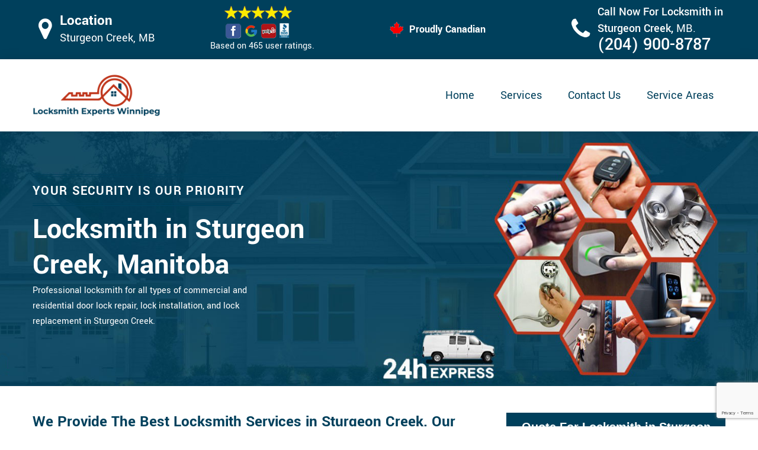

--- FILE ---
content_type: text/html
request_url: https://www.247locksmithwinnipeg.ca/sturgeon-creek/locksmith-services-sturgeon-creek-mb/
body_size: 16179
content:
<!DOCTYPE html>

<html lang="en-us">

<!-- Begin Head -->

<head>
    <meta charset="utf-8">
    <meta name="viewport" content="width=device-width, initial-scale=1, shrink-to-fit=no">
    <link rel="stylesheet" href="/assets/css/bootstrap.min.css">
    <link rel="stylesheet" href="/assets/css/animate.css">
    <link rel="stylesheet" href="/assets/css/swiper.min.css">
    <link rel="stylesheet" href="/assets/css/magnific-popup.css">
    <link rel="stylesheet" href="/assets/css/font.css">
    <link rel="stylesheet" href="/assets/css/font-awesome.min.css">
    <link rel="stylesheet" href="/assets/css/nice-select.css">
    <link rel="stylesheet" href="/assets/css/comman.css">
    <link rel="stylesheet" href="/assets/css/style1.css">
    <link rel="shortcut icon" type="image/ico" href="/assets/images/index10/proudly-canadian.png" />
    <title>Locksmith Sturgeon Creek - Lock Repair, Lock Installation, & Lock Replacement</title>
    <meta name="description" content="Our professional Locksmith in Sturgeon Creek provides all types of residential & commercial locksmith services such as lock repair, lock installation lock rekey & emergency lockout services in Sturgeon Creek." />
    <meta name="keywords" content="best locksmith Sturgeon Creek, lock repair Sturgeon Creek, lock installation Sturgeon Creek, lock replacement Sturgeon Creek" />
    <meta name="robots" content="index, follow">
    <meta http-equiv="Content-Type" content="text/html; charset=utf-8">
    <meta name="language" content="English">
    <meta name="revisit-after" content="7 days">
    <meta property="og:title" content="Locksmith Sturgeon Creek - Lock Repair, Lock Installation, & Lock Replacement" />
    <meta property="og:description" content="Our professional Locksmith in Sturgeon Creek provides all types of residential & commercial locksmith services such as lock repair, lock installation lock rekey & emergency lockout services in Sturgeon Creek." />
    <meta property="og:image" content="/userfiles/images/residential-Locksmith-Services.jpg" />
    <link rel="canonical" href="https://www.247locksmithwinnipeg.ca/sturgeon-creek/locksmith-services-sturgeon-creek-mb/" />
    

</head>

<body>
    <!--  Clickcease.com tracking-->
<script type='text/javascript'>var script = document.createElement('script');
script.async = true; script.type = 'text/javascript';
var target = 'https://www.clickcease.com/monitor/stat.js';
script.src = target;var elem = document.head;elem.appendChild(script);
</script>
<noscript>
<a href='https://www.clickcease.com' rel='nofollow'><img src='https://monitor.clickcease.com/stats/stats.aspx' alt='ClickCease'/></a>
</noscript>
<!--  Clickcease.com tracking-->
    <a href="tel:(204) 900-8787" class="mobile-icon d-lg-none" >
		<i class="fa fa-phone" aria-hidden="true"></i>
	</a>
    <!---top bar-->

    <div class="topbar">
<div class="container">
<div class="row align-items-center">
<div class="col-lg-3 d-lg-block d-none">
<div class="header-text">
<div class="header-icon"><i class="fa fa-map-marker" aria-hidden="true"></i></div>

<div class="header-info"><span class="phone-1">Location</span><br />
<span class="gmail">Sturgeon Creek, MB</span></div>
</div>
</div>

<div class="col-lg-3 col-6">
<div class="header-icons">
<div class="top-header-text">
<div class="icons-header"><img alt="best locksmith services Sturgeon Creek" class="ml-4" src="/assets/images/index10/top-rating-icon.png" /><br />
<span class="gmail-1">Based on 465 user ratings.</span></div>
</div>
</div>
</div>
<!--For mobile -->

<div class="col-6 d-lg-none  header-info"><span class="#"><a class="phone-text" href="tel:(204) 900-8787">(204) 900-8787</a> </span></div>

<div class="col-lg-3">
<div class="proudly-part"><span class="call-head"><img alt="lock repair experts Sturgeon Creek" src="/assets/images/index10/proudly-canadian.png" /> Proudly Canadian</span></div>
</div>

<div class="col-lg-3 d-lg-block d-none">
<div class="header-text">
<div class="header-icon"><i class="fa fa-phone" aria-hidden="true"></i></div>

<div class="header-info"><span class="phone">Call Now For Locksmith in Sturgeon Creek,&nbsp;</span><span class="gmail">MB.</span><br />
<span class="#"><a class="phone-text" href="tel:(204) 900-8787">(204) 900-8787</a> </span></div>
</div>
</div>
</div>
</div>
</div>



   <!-- Header Start -->
    <header class="loc_header_wrapper d-lg-block d-none">
        <div class="container">
            <div class="row align-items-center">
                <div class="col-lg-3 col-md-4 col-sm-4 col-12">
                    <div class="loc_logo">
                        <a href="/"><img src="/userfiles/images/logo/locksmith-experts-winnipeg.png" alt="Locksmith Experts Winnipeg" /></a>
                    </div>
                </div>
                <div class="col-lg-9 col-md-8 col-sm-8 col-12">
                    <div class="loc_main_menu main_menu_parent">

                        <div class="loc_nav_items main_menu_wrapper text-right">
                            <ul>
                                <li class="has_submenu">
                                    <a href="/sturgeon-creek/locksmith-services-sturgeon-creek-mb/" style="font-size:20px">Home</a>

                                </li>
                                <li class="has_submenu megamenu-li ">
                                    <a href="#" style="font-size:20px">Services</a>
                                    <ul class="sub_menu sm-menu">
                                        <li>
                                            <div class="row">
                                                <div class="col-lg-3">
                                                    <ul>
                                                        <li><a href="/sturgeon-creek/car-locksmith-sturgeon-creek-mb/"> Car Locksmith </a></li>
                                                        <li><a href="/sturgeon-creek/bluetooth-locks-sturgeon-creek-mb/">Bluetooth Locks</a></li>
                                                        <li><a href="/sturgeon-creek/24-hour-locksmith-sturgeon-creek-mb/"> 24/7 Locksmith </a></li>
                                                        <li><a href="/sturgeon-creek/mobile-locksmith-sturgeon-creek-mb/">Mobile Locksmith </a></li>
                                                        <li><a href="/sturgeon-creek/door-locks-rekey-sturgeon-creek-mb/">Door Locks Rekey </a></li>
                                                        <li><a href="/sturgeon-creek/change-door-lock-sturgeon-creek-mb/"> Change Door Lock</a></li>
                                                        <li><a href="/sturgeon-creek/smart-lock-repair-sturgeon-creek-mb/">Smart Lock Repair</a></li>
                                                        <li><a href="/sturgeon-creek/emergency-lockout-sturgeon-creek-mb/">Emergency Lockout</a></li>
                                                        <li><a href="/sturgeon-creek/emergency-locksmith-sturgeon-creek-mb/">Emergency Locksmith </a></li>

                                                    </ul>
                                                </div>
                                                <div class="col-lg-3">
                                                    <ul>
                                                        <li><a href="/sturgeon-creek/key-fob-sturgeon-creek-mb/">Key Fob </a></li>
                                                        <li><a href="/sturgeon-creek/wifi-locks-sturgeon-creek-mb/">Wifi Locks</a></li>
                                                        <li><a href="/sturgeon-creek/lock-and-key-sturgeon-creek-mb/">Lock And Key </a></li>
                                                        <li><a href="/sturgeon-creek/lock-installation-sturgeon-creek-mb/">Lock Installation</a></li>
                                                        <li><a href="/sturgeon-creek/door-lock-repair-sturgeon-creek-mb/">Door Lock Repair</a></li>
                                                        <li><a href="/sturgeon-creek/door-knobs-repair-sturgeon-creek-mb/">Door Knobs Repair</a></li>
                                                        <li><a href="/sturgeon-creek/residential-locksmith-sturgeon-creek-mb/">Residential Locksmith </a></li>
                                                        <li><a href="/sturgeon-creek/commercial-locksmith-sturgeon-creek-mb/">Commercial Locksmith  </a></li>
                                                        <li><a href="/sturgeon-creek/safe-unlocking-service-sturgeon-creek-mb/">Safe Unlocking Service </a></li>
                                                     </ul>
                                                </div>
                                                <div class="col-lg-3">
                                                    <ul>
                                                        <li><a href="/sturgeon-creek/eviction-locksmith-sturgeon-creek-mb/">Eviction Locksmith </a></li>
                                                        <li><a href="/sturgeon-creek/master-key-system-sturgeon-creek-mb/">Master Key System</a></li>
                                                        <li><a href="/sturgeon-creek/automatic-door-lock-sturgeon-creek-mb/ ">Automatic Door Lock</a></li>
                                                        <li><a href="/sturgeon-creek/deadbolt-lock-repair-sturgeon-creek-mb/">Deadbolt Lock Repair</a></li>
                                                        <li><a href="/sturgeon-creek/door-lock-replacement-sturgeon-creek-mb/">Door Lock Replacement </a></li>
                                                        <li><a href="/sturgeon-creek/door-handle-lock-repair-sturgeon-creek-mb/">Door Handle Lock Repair</a></li>
                                                        <li><a href="/sturgeon-creek/high-security-door-locks-sturgeon-creek-mb/">High Security Door Locks</a></li>

                                                    </ul>
                                                </div>
                                                <div class="col-lg-3">
                                                    <ul>
                                                     <li><a href="/sturgeon-creek/electric-door-lock-repair-sturgeon-creek-mb/">Electric Door Lock Repair</a></li>
                                                    <li><a href="/sturgeon-creek/mortise-lock-replacement-sturgeon-creek-mb/">Mortise Lock Replacement</a></li>
                                                     <li><a href="/sturgeon-creek/mailbox-lock-replacement-sturgeon-creek-mb/">Mailbox Lock Replacement</a></li>                                  
                                                    </ul>

                                                </div>
                                            </div>
                                        </li>

                                    </ul>
                                    
                                </li>
                                <li><a href="/contact-us/" style="font-size:20px;">Contact Us</a></li>
                                 <li><a href="/service-areas/" style="font-size:20px;">Service Areas</a></li>
                                
                            </ul>
                        </div>

                    </div>
                </div>
            </div>
        </div>
    </header>
  
    <nav class="navbar navbar-expand-lg navbar-light bg-light d-lg-none sticky-nav">
       
        <div class="loc_logo">
            <a href="/"><img src="/userfiles/images/logo/locksmith-experts-winnipeg.png" alt="Locksmith Experts Winnipeg" /></a>
        </div>
       
        <button class="navbar-toggler" type="button" data-toggle="collapse" data-target="#navbarNavDropdown"
            aria-controls="navbarNavDropdown" aria-expanded="false" aria-label="Toggle navigation">
            <span class="navbar-toggler-icon"></span>
        </button>
       
        <div class="collapse navbar-collapse" id="navbarNavDropdown">
            <ul class="navbar-nav">
                  <li class="nav-item active">
                    <a class="nav-link" href="/sturgeon-creek/locksmith-services-sturgeon-creek-mb/">Home</a>
                  </li>
                 
     
                  <li class="nav-item dropdown">
                    <a class="nav-link dropdown-toggle" href="#" id="navbarDropdownMenuLink" role="button" data-toggle="dropdown" aria-haspopup="true" aria-expanded="false">
                      Services
                    </a>
                    <ul class="dropdown-menu" aria-labelledby="navbarDropdownMenuLink">
                        <li><a href="/sturgeon-creek/car-locksmith-sturgeon-creek-mb/"> Car Locksmith </a></li>
                                                        <li><a href="/sturgeon-creek/bluetooth-locks-sturgeon-creek-mb/">Bluetooth Locks</a></li>
                                                        <li><a href="/sturgeon-creek/24-hour-locksmith-sturgeon-creek-mb/"> 24/7 Locksmith </a></li>
                                                        <li><a href="/sturgeon-creek/mobile-locksmith-sturgeon-creek-mb/">Mobile Locksmith </a></li>
                                                        <li><a href="/sturgeon-creek/door-locks-rekey-sturgeon-creek-mb/">Door Locks Rekey </a></li>
                                                        <li><a href="/sturgeon-creek/change-door-lock-sturgeon-creek-mb/"> Change Door Lock</a></li>
                                                        <li><a href="/sturgeon-creek/smart-lock-repair-sturgeon-creek-mb/">Smart Lock Repair</a></li>
                                                        <li><a href="/sturgeon-creek/emergency-lockout-sturgeon-creek-mb/">Emergency Lockout</a></li>
                                                        <li><a href="/sturgeon-creek/emergency-locksmith-sturgeon-creek-mb/">Emergency Locksmith </a></li>
                                                         <li><a href="/sturgeon-creek/key-fob-sturgeon-creek-mb/">Key Fob </a></li>
                                                        <li><a href="/sturgeon-creek/wifi-locks-sturgeon-creek-mb/">Wifi Locks</a></li>
                                                        <li><a href="/sturgeon-creek/lock-and-key-sturgeon-creek-mb/">Lock And Key </a></li>
                                                        <li><a href="/sturgeon-creek/lock-installation-sturgeon-creek-mb/">Lock Installation</a></li>
                                                        <li><a href="/sturgeon-creek/door-lock-repair-sturgeon-creek-mb/">Door Lock Repair</a></li>
                                                        <li><a href="/sturgeon-creek/door-knobs-repair-sturgeon-creek-mb/">Door Knobs Repair</a></li>
                                                        <li><a href="/sturgeon-creek/residential-locksmith-sturgeon-creek-mb/">Residential Locksmith </a></li>
                                                        <li><a href="/sturgeon-creek/commercial-locksmith-sturgeon-creek-mb/">Commercial Locksmith  </a></li>
                                                        <li><a href="/sturgeon-creek/safe-unlocking-service-sturgeon-creek-mb/">Safe Unlocking Service </a></li>
                                                         <li><a href="/sturgeon-creek/eviction-locksmith-sturgeon-creek-mb/">Eviction Locksmith </a></li>
                                                        <li><a href="/sturgeon-creek/master-key-system-sturgeon-creek-mb/">Master Key System</a></li>
                                                        <li><a href="/sturgeon-creek/automatic-door-lock-sturgeon-creek-mb/ ">Automatic Door Lock</a></li>
                                                        <li><a href="/sturgeon-creek/deadbolt-lock-repair-sturgeon-creek-mb/">Deadbolt Lock Repair</a></li>
                                                        <li><a href="/sturgeon-creek/door-lock-replacement-sturgeon-creek-mb/">Door Lock Replacement </a></li>
                                                        <li><a href="/sturgeon-creek/door-handle-lock-repair-sturgeon-creek-mb/">Door Handle Lock Repair</a></li>
                                                        <li><a href="/sturgeon-creek/high-security-door-locks-sturgeon-creek-mb/">High Security Door Locks</a></li>
                                                         <li><a href="/sturgeon-creek/electric-door-lock-repair-sturgeon-creek-mb/">Electric Door Lock Repair</a></li>
                                                    <li><a href="/sturgeon-creek/mortise-lock-replacement-sturgeon-creek-mb/">Mortise Lock Replacement</a></li>
                                                     <li><a href="/sturgeon-creek/mailbox-lock-replacement-sturgeon-creek-mb/">Mailbox Lock Replacement</a></li>
                    </ul>
          </li>
           <li class="nav-item">
                    <a class="nav-link" href="/contact-us/">Contact Us</a>
                  </li>
          </ul>
           <li class="nav-item">
                    <a class="nav-link" href="/service-areas/">Service Areas</a>
                  </li>
                 
          </div>
        </nav>

    

    <!-- Main Wraapper --><!-- Banner Start -->
<div class="loc_main_wrapper">
<section class="loc_banner_wrapper-home">
<div class="container">
<div class="row align-items-flex-end">
<div class="col-lg-6 col-md-6 col-sm-6 col-12 d-flex padder_right align-items-center">
<div class="loc_banner_text">
<div class="loc_border-home relative">
<h4 class="relative">Your Security is Our Priority</h4>
</div>

<h1>Locksmith in Sturgeon Creek, Manitoba</h1>

<p>Professional locksmith for all types of commercial and residential door lock repair, lock installation, and lock replacement in Sturgeon Creek.</p>
</div>
</div>

<div class="col-lg-6 col-md-6 col-sm-6 col-12">&nbsp;</div>
</div>
</div>
</section>
<!-- About Start -->

<section class="content">
<div class="container">
<div class="row">
<div class="col-sm-8">
<div class="text-contant">
<h2><strong>We Provide The Best Locksmith Services in Sturgeon Creek. Our Locksmith Team is Ready For Lock Installation, Lock Repair, Lock Rekey, Car Locks, Door Unlocking, And Emergency Lockout Services.</strong></h2>

<p>Locks are the core of the security system of any business or residence. Locksmith Experts Winnipeg offers quick and responsive residential and <strong>Commercial Locksmith Service</strong> in Sturgeon Creek. Locksmith Experts Winnipeg locksmith providers have teams of technicians who are experienced and well trained. These experts can handle any job, from repair to replacement to installation. They are experienced in solving all locksmith related issues in the blink of the eye. This implies that they come with proper equipment and tools to set back everything in proper conditions. <strong>Locksmith Experts Winnipeg</strong> locksmiths also undergo extensive training where they are tested on various locks and learn the details of how they work. This prepares them to be able to fix any lock even those they have never encountered.</p>

<p style="text-align:center;"><img src="https://www.247locksmithwinnipeg.ca/imggen/professional-locksmith-sturgeon-creek-manitoba.webp" alt="Professional Locksmith Sturgeon Creek - Manitoba" /></p>

<h3><strong>Mobile Locksmith in&nbsp;Sturgeon Creek</strong></h3>

<p>Locksmith Experts Winnipeg is a fully approved and licensed locksmith company. From our mobile and fully stocked vans we can duplicate home, business, or car keys on your premises, and our high-tech equipment enables us to even create duplicates from <strong>Broken Or Damaged Keys</strong>, meaning we can get your replacement keys made quickly and on the spot. Our team here at Locksmith Experts Winnipeg works to the <strong>Highest Possible Standards</strong>, and all of our work is approved by governing organizations, so you can be confident in the quality of our work. From our mobile and fully stocked vans, we can duplicate home, business, or vehicle keys on your premises.</p>

<h3><strong>Sturgeon Creek Emergency Locksmiths</strong></h3>

<p>People often need emergency locksmith services in big places like Sturgeon Creek. At Locksmith Experts Winnipeg we are 24 hours locksmith in Sturgeon Creek. We provide <strong>24/7 Emergency Locksmith Services</strong>&nbsp;for local businesses and residents. With our services emergency locksmith services at Locksmith Experts Winnipeg we can open, repair, reset or install new locks as part of our 24-hour emergency locksmith service to secure your premises across Sturgeon Creek. These locksmiths are trained to respond to all types of emergency situations quickly. Our emergency locksmiths are usually <strong>Licensed And Trained</strong> to work to provide lockout solutions and carry all the equipment for performing various solutions.</p>

<h3><strong>Lock Installation Services in&nbsp;Sturgeon Creek</strong></h3>

<p>If you have a new door and need installation of new locks or if you need locks adding to your existing doors for extra security, make sure <strong>Locksmith Experts Winnipeg</strong> is the only place to meet your needs in Sturgeon Creek. Once you have chosen your locks, our trained and licensed locksmiths at Locksmith Experts Winnipeg will carry out the professional installation. Our company has been providing guaranteed and <strong>Insured Locksmith Services</strong> in Sturgeon Creek for a number of years. We have built a large base of highly satisfied clients, and this only reassures us that we are doing things right. We offer a customer-orientated approach that translates into our full commitment to provide you with convenient and cost-effective locksmith solutions.</p>

<h2><strong>Our Locksmith Services in Sturgeon Creek</strong></h2>

<p>Locksmith Experts Winnipeg has the best locksmiths in its team that offer lock repair; lock installation, rekeying, and lockout services with skilled hands. We are reputed to be the most professional among locksmith companies in Sturgeon Creek. Our locksmiths will provide you with efficient locksmith services at just one call. At Locksmith Experts Winnipeg we offer the following locksmith services in Sturgeon Creek:</p>

<ul>
	<li><strong>Change Door Lock Sturgeon Creek</strong></li>
	<li><strong>High Security Locks Sturgeon Creek</strong></li>
	<li><strong>Sturgeon Creek Master Key Systems</strong></li>
	<li><strong>Sturgeon Creek Commercial Locksmith</strong></li>
	<li><strong>Sturgeon Creek Residential Locksmith</strong></li>
	<li><strong>Automotive Locksmith Sturgeon Creek</strong></li>
	<li><strong>Emergency Locksmith Sturgeon Creek</strong></li>
	<li><strong>Sturgeon Creek Expert Locksmiths</strong></li>
	<li><strong>Sturgeon Creek Affordable Locksmith Services</strong></li>
	<li><strong>Sturgeon Creek Cheap Locksmith</strong></li>
</ul>

<h3><strong>Change Door Lock Sturgeon Creek</strong></h3>

<p>At Locksmith Experts Winnipeg our mission is to provide high-quality security services to home and business owners throughout Sturgeon Creek, for their change door lock needs. Every member of <strong>Locksmith Experts Winnipeg</strong> is certified, experienced, and is proficient in a wide range of security techniques and technologies, and we work with every customer to design a comprehensive security solution that perfectly suits their locksmith needs.</p>

<h3><strong>High Security Locks Sturgeon Creek</strong></h3>

<p>A lock's security level is determined by its ability to withstand tampering, which reduces break-in attempts. Characteristics found in high-security locks are heavy mechanisms and keyway resistance to tools or improper keys. The team Locksmith Experts Winnipeg has got talent and skill to perfectly install and <strong>Repair High-Security Locks</strong> for your business and residential premises across Sturgeon Creek.</p>

<h3><strong>Sturgeon Creek Master Key Systems</strong></h3>

<p>A master key system works by establishing a multi-tiered security framework. We work with fully qualified and trained locksmiths who are licensed and insured to execute any type of locksmith needs. As long as you are located within Sturgeon Creek, the technician will strive to arrive at your address in less than half an hour. He will bring the <strong>Professional Power Tools</strong> and equipment required to work with your master key system.</p>

<h3><strong>Sturgeon Creek Residential Locksmith</strong></h3>

<p>At Locksmith Experts Winnipeg we specialize in residential services including the installation of sliding locks, deadbolts, and security door systems on private properties and residential homes. Our experienced and <strong>Professional Consultants</strong> can provide you with expert advice on your domestic and residential security so you have the peace of mind that your home is protected. For this reason, our commitment to professional development and <strong>Outstanding Customer Service</strong>&nbsp;sets us apart and delivers an end result that will continue to exceed our clients' expectations.<br />
<img alt="winnipeg Residential Locksmith Services" src="/userfiles/images/residential-Locksmith-Services.jpg" style="margin: 10px;" /></p>

<h3><strong>Sturgeon Creek Commercial Locksmith</strong></h3>

<p>As a business owner, looking to balance business security with employee access is something that may be of importance. Security is crucial to any business whether big or small and master key systems present a simple and effective solution. Our high-quality locksmith services cover all aspects of commercial security including supply and installation of master key systems, high security locks, and various other security accessories for commercial and industrial premises. Locksmith Experts Winnipeg is one of the leading locksmith companies in the area. Locksmith Experts Winnipeg offers, <strong>Commercial Locksmith Services</strong>. The team Locksmith Experts Winnipeg has skilled and experienced professionals who are always ready to meet any <strong>Locksmith Emergency</strong>. Your protection and safety is our main objective. Locksmith Experts Winnipeg is a place for <strong>Professional Key Cutters, Key Makers, and Locksmiths</strong>. We love to provide you with residential locksmith services as well as commercial locksmith services across Sturgeon Creek. Our mission is to provide you ease and comfort that comes under the genre of lock and key service. Our highly skilled technicians have the comprehensive knowledge and experience to serve you in every possible way for your locksmith needs.</p>

<h3>Sturgeon Creek Car Locksmith</h3>

<p>The situation of leaving car keys inside the car, losing them somewhere else, and getting locked in the car is surely very awkward but you don't need to get worried at all. <strong>Locksmith Experts Winnipeg</strong> is here in the Sturgeon Creek and to get you out of this frustrating situation. It can happen to anyone and as we deal in car locksmith at Locksmith Experts Winnipeg, we&nbsp;meet all these problems in our day to day routine across Sturgeon Creek. When you get lockout the car, you may not have any solution except just calling Locksmith Experts Winnipeg; we are always here for your convenience and solutions to your entire <strong>Car Locked Problems</strong>. With Locksmith Experts Winnipeg, you would be served in the best way regarding solutions to your car locksmith needs.<br />
<img alt="Car locksmith Sturgeon Creek" src="/userfiles/images/car-locksmith.jpg" style="margin: 10px;" /></p>

<h3>24 Hour Locksmith in&nbsp;Sturgeon Creek</h3>

<p>We are available 24/7 for <a href="/sturgeon-creek/emergency-locksmith-sturgeon-creek-mb/"><strong>Emergency Locksmith Services</strong></a>. We care about your security and locksmith needs. We take great pride in our flexibility and being able to service our clients' needs. We offer friendly customer service and 24 hours a day availability. Our fully-outfitted locksmith vans are stocked to <strong>Handle Any Locksmith Emergency</strong> in the area. The team Locksmith Experts Winnipeg locksmith can solve any issues relating to broken house keys, broken deadbolts, bent keys, locks that spin, home safes, and more. At Locksmith Experts Winnipeg our experienced professionals fix, replace, or upgrade your <strong>Home Security Systems</strong>. The professional team of Locksmith Experts Winnipeg has a number of reliable technicians who possess extensive knowledge and expertise in the field of home security across Sturgeon Creek.</p>

<h3>Sturgeon Creek Commercial Locksmith</h3>

<p>With several years of experience and <strong>Highly Trained Locksmiths</strong> in our team, Locksmith Experts Winnipeg claims to be the best and affordable commercial locksmith service in the Sturgeon Creek, area. Your business cannot afford poorly installed locks. In Sturgeon Creek you can trust our <strong>Locksmith Technicians</strong> to be professional and trustworthy throughout the process. You can put your trust in Locksmith Experts Winnipeg to take care of your commercial space with hardware installation, <strong><a href="/sturgeon-creek/door-locks-rekey-sturgeon-creek-mb/">Lock Rekeying</a></strong>,<strong> </strong>and <strong><a href="/sturgeon-creek/deadbolt-lock-repair-sturgeon-creek-mb/">Deadbolt Installation Services</a></strong>. Locksmith Experts Winnipeg is fully certified, insured, and registered locksmiths. The core of our business focuses on providing our customers with an efficient and reliable service. Our <strong>Dedicated 24 Hours Locksmith Team</strong> at Locksmith Experts Winnipeg will respond to any job immediately and with the best tools. Our focus is on customer service and providing value for money service. At Locksmith Experts Winnipeg our commitment will always meet your needs.<br />
<img alt="Commercial Locksmith Sturgeon Creek" src="/userfiles/images/commercial-locksmith.jpg" style="margin: 10px;" /></p>

<h3>Sturgeon Creek Automotive Locksmith</h3>

<p>Locksmith Experts Winnipeg is highly active and efficient in offering automotive locksmith and auto <strong><a href="/sturgeon-creek/emergency-lockout-sturgeon-creek-mb/">Lockout Services</a></strong> in Sturgeon Creek. All of our services would be more convenient for you in the sense; we don't charge too much for our services. Providing relief and comfort to people is our first concern and we believe to serve our clients at very low rates. This is the reason for Locksmith Experts Winnipeg has become the most wanted place for clients to come and get solutions for all of their automotive locksmith related issues and render <a href="/sturgeon-creek/car-locksmith-sturgeon-creek-mb/"><strong>Auto Locksmith Services</strong></a> in no time.<br />
<img alt="Automotive Locksmith Sturgeon Creek" src="/userfiles/images/automotive-locksmith.jpg" style="margin: 10px;" /></p>

<h3>Emergency Locksmith in Sturgeon Creek</h3>

<p>Our <strong>Highly Trained and Experienced Locksmiths</strong> at Locksmith Experts Winnipeg are equipped with the latest modern technology and are able to assist you with any lock or safety problem 24 hours a day. Whatever your emergency locksmith needs are, we are readily available and here to assist. Locksmith Experts Winnipeg is a quick and easy to access locksmith company in Sturgeon Creek. We can provide <strong>Security Assessments</strong> to provide affordable solutions to your security needs for your commercial or residential building.<br />
<img alt="Emergency Locksmith Sturgeon Creek" src="/userfiles/images/emergency-locksmith.jpg" style="margin: 10px;" /></p>

<h3>Sturgeon Creek Expert Locksmiths</h3>

<p>At Locksmith Experts Winnipeg we aim to give you the best possible service for your home security in Sturgeon Creek. We provide a highly professional service at a very affordable price. Our objective is to provide you a safe environment with our <strong>Home Security Locksmith Services</strong> in Sturgeon Creek. By hiring licensed and expert locksmiths like Locksmith Experts Winnipeg, you get the assurance of good quality and expert locksmith services.</p>

<h3>Affordable Locksmith Services in&nbsp;Sturgeon Creek</h3>

<p>Locksmith Experts Winnipeg is an affordable locksmith company in Sturgeon Creek. The key skill area of our professional locksmiths is&nbsp;installing and maintaining locks or <strong>Access Systems</strong> in buildings or places that are used by a large number of people. The biggest benefit of Locksmith Experts Winnipeg is that they can reach you in no time according to your budget plan. All work is guaranteed, we are proud of our excellent reputation which generates repeat business and recommendations. We cover the locks for all types of situations. We do what we say.<br />
<img alt="Sturgeon Creek Cheap Locksmith" src="/userfiles/images/cheap-locksmith.jpg" style="margin: 10px;" /></p>

<h3>Sturgeon Creek Cheap Locksmith</h3>

<p>Locksmith Experts Winnipeg is the name of a trusted locksmith company at competitive prices. We provide a full range of commercial and <strong><a href="/sturgeon-creek/residential-locksmith-sturgeon-creek-mb/">Residential Locksmith</a></strong> and security services for Sturgeon Creek clients while offering impressive discounts with our dedication to keep your office and business safe and secure. We are experienced and dedicated professionals. If you think that your office or commercial place should be more safe and secure, contact us at <strong>Locksmith Experts Winnipeg</strong>, we are there to help you.</p>
</div>
</div>

<div class="col-sm-4"><div class="sidebar-block mb-5">
<div class="sidebar-heading">
<h3>Quote For Locksmith in Sturgeon Creek, MB</h3>
</div>

<div class="sidebar-content">
<div class="expMessage">&nbsp;</div>

<form action="#" id="contactUs" method="post">
<div class="form-group"><input class="form-control required" id="name" name="formInput[name]" placeholder="Name *" type="text" /></div>

<div class="form-group"><input aria-invalid="false" class="form-control required" id="mobile" name="formInput[phone]" placeholder="Phone *" type="text" /></div>

<div class="form-group"><input class="form-control required" id="email" name="formInput[email]" placeholder="Email *" type="email" /></div>

<div class="form-group"><textarea class="form-control" cols="30" id="" name="formInput[message]" placeholder="Messsage" rows="3"></textarea></div>

<div class="g-recaptcha" data-callback="setResponse" data-sitekey="6LdUwP0hAAAAAOkdlRu69_6MT5QZJx6OZousWZZb" data-size="invisible">&nbsp;</div>
<input id="captcha-response" name="captcha-response" type="hidden" />
<div class="text-center"><button class="btn btn-primary" type="submit">Submit Now</button></div>
<input name="action" type="hidden" value="submitform" />&nbsp;</form>
</div>
</div>

<div class="sidebar-block mb-5">
<div class="sidebar-heading">
<h3>Sturgeon Creek Map</h3>
</div>

<div class="sidebar-content" style="width: 100%;"><iframe frameborder="0" height="300" marginheight="0" marginwidth="0" scrolling="no" src="https://maps.google.com/maps?width=100%&amp;height=600&amp;hl=en&amp;q=Sturgeon Creek%20Manitoba&amp;ie=UTF8&amp;t=&amp;z=14&amp;iwloc=B&amp;output=embed" width="100%">km radius map</iframe></div>
</div>

<div class="sidebar-block mb-5">
<div class="sidebar-heading">
<h3>Sturgeon Creek Information</h3>
</div>

<div class="sidebar-content">
<p></p>
</div>
</div>
</div>
</div>
</div>

<div><section class="loc_testimonial_wrapper full_width">
<div class="container relative">
<div class="row">
<div class="loc_heading_wrapper full_width">
<div class="col-xl-6 col-lg-8 col-md-10 col-sm-12 col-12 offset-xl-3 offset-lg-2 offset-md-1 text-center">
<h2>Praise From Our Happy Clients About Our Locksmith in Sturgeon Creek, MB</h2>
</div>
</div>

<div class="loc_testimonial_slider relative full_width d-flex align-items-center">
<div class="loc_testimonial_client">
<div class="loc_testimonial_bullets">&nbsp;</div>
</div>

<div class="swiper-container">
<div class="swiper-wrapper">
<div class="swiper-slide">
<div class="loc_partner_section">
<div class="col-xl-4 col-lg-5 col-md-12 col-sm-12 col-12">
<div class="loc_client_img text-center"><img alt="Locksmith" src="/userfiles/images/01.png" style="width: 211px; height: 211px;" /></div>
</div>

<div class="col-xl-8 col-lg-7 col-md-12 col-sm-12 col-12">
<div class="loc_client_quote">
<p>Locksmith Experts Winnipeg answered my telephone call instantly and was beyond educated. He was very easy to connect with and also defeat the approximated time he offered me to get below. less than 20 mins! Incredible service. So handy and also good. 10/10 recommend. I'm beyond eased and really feel secure again in my house (after my secrets were taken). Thank you, Locksmith Experts Winnipeg.</p>

<h4>David Parker</h4>
</div>
</div>
</div>
</div>

<div class="swiper-slide">
<div class="loc_partner_section">
<div class="col-xl-4 col-lg-5 col-md-12 col-sm-12 col-12">
<div class="loc_client_img text-center"><img alt="Locksmith" src="/userfiles/images/02.png" style="width: 211px; height: 211px;" /></div>
</div>

<div class="col-xl-8 col-lg-7 col-md-12 col-sm-12 col-12">
<div class="loc_client_quote" style="height:275px;">
<p>I required a lock for an organization repaired and re keyed, the individuals from Locksmith Experts Winnipeg were there within the hour had the entire circumstance sorted and also cleaned. Exceptionally professional as well as economical! The gentleman I handled made this entire deal seamless.</p>

<h4>John Parker</h4>
</div>
</div>
</div>
</div>

<div class="swiper-slide">
<div class="loc_partner_section">
<div class="col-xl-4 col-lg-5 col-md-12 col-sm-12 col-12">
<div class="loc_client_img text-center"><img alt="Locksmith" src="/userfiles/images/04.png" style="width: 211px; height: 211px;" /></div>
</div>

<div class="col-xl-8 col-lg-7 col-md-12 col-sm-12 col-12">
<div class="loc_client_quote">
<p>Locksmith Experts Winnipeg great solution at a practical rate. I lately purchased a brand-new home and also among evictions didn't have a trick. They came out and also repaired in 20 mins. A month later I had an exterior door that had not been securing effectively. They offered me a quote over e-mail and came the next day. Extremely practical price and while he was below, he assisted fix a couple of small issues on a few other doors (no added charge!).</p>

<h4>Janny Parker</h4>
</div>
</div>
</div>
</div>

<div class="swiper-slide">
<div class="loc_partner_section">
<div class="col-xl-4 col-lg-5 col-md-12 col-sm-12 col-12">
<div class="loc_client_img text-center"><img alt="Locksmith" src="/userfiles/images/05.png" style="width: 211px; height: 211px;" /></div>
</div>

<div class="col-xl-8 col-lg-7 col-md-12 col-sm-12 col-12">
<div class="loc_client_quote">
<p>I had actually keyless locks set up at my residence in Winnipeg It was extremely simple to deal with Locksmith Experts Winnipeg to select the ideal secure the right shades. The job was done rapidly and also well. Locksmith Experts Winnipeg also followed up the next day to ensure that I enjoyed with the item as well as the job. Fantastic top quality and client service!</p>

<h4>Macdonal Parker</h4>
</div>
</div>
</div>
</div>
<!-- Slider Arrows -->

<div class="loc_testimonial_button">
<div class="swiper-button-next"><svg class="Capa_1" version="1.1" viewbox="0 0 512 512" x="0px" xml:space="preserve" xmlns="http://www.w3.org/2000/svg" xmlns:xlink="http://www.w3.org/1999/xlink" y="0px"> <g> <g> <path d="M508.875,248.458l-160-160c-3.063-3.042-7.615-3.969-11.625-2.313c-3.99,1.646-6.583,5.542-6.583,9.854v21.333
														c0,2.833,1.125,5.542,3.125,7.542l109.792,109.792H10.667C4.771,234.667,0,239.437,0,245.333v21.333
														c0,5.896,4.771,10.667,10.667,10.667h432.917L333.792,387.125c-2,2-3.125,4.708-3.125,7.542V416c0,4.313,2.594,8.208,6.583,9.854
														c1.323,0.552,2.708,0.813,4.083,0.813c2.771,0,5.5-1.083,7.542-3.125l160-160C513.042,259.375,513.042,252.625,508.875,248.458z"></path> </g> </g> </svg></div>

<div class="swiper-button-prev"><svg class="Capa_1" version="1.1" viewbox="0 0 512 512" x="0px" xml:space="preserve" xmlns="http://www.w3.org/2000/svg" xmlns:xlink="http://www.w3.org/1999/xlink" y="0px"> <g> <g> <path d="M501.333,234.667H68.417l109.792-109.792c2-2,3.125-4.708,3.125-7.542V96c0-4.313-2.594-8.208-6.583-9.854
														c-1.323-0.552-2.708-0.813-4.083-0.813c-2.771,0-5.5,1.083-7.542,3.125l-160,160c-4.167,4.167-4.167,10.917,0,15.083l160,160
														c3.063,3.042,7.615,3.969,11.625,2.313c3.99-1.646,6.583-5.542,6.583-9.854v-21.333c0-2.833-1.125-5.542-3.125-7.542
														L68.417,277.333h432.917c5.896,0,10.667-4.771,10.667-10.667v-21.333C512,239.438,507.229,234.667,501.333,234.667z"></path> </g> </g> </svg></div>
</div>
</div>
</div>
</div>
</div>
</div>
</section>
</div>
</section>

<section class="padding-50px-tb bg-white ul-manage clients-section2 xs-padding-top-60px border-none" id="clients-section2">
<div class="container">
<div class="row">
<h2><strong>Following are the Areas we serve</strong></h2>

<div class="col-sm-12"><h3>Manitoba</h3><ul class="ul3"><li><a href="/agassiz/locksmith-services-agassiz-mb/">Agassiz</a></li><li><a href="/airport/locksmith-services-airport-mb/">Airport</a></li><li><a href="/alpine-place/locksmith-services-alpine-place-mb/">Alpine Place</a></li><li><a href="/amber-trails/locksmith-services-amber-trails-mb/">Amber Trails</a></li><li><a href="/archwood/locksmith-services-archwood-mb/">Archwood</a></li><li><a href="/armstrong-point/locksmith-services-armstrong-point-mb/">Armstrong Point</a></li><li><a href="/assiniboia-downs/locksmith-services-assiniboia-downs-mb/">Assiniboia Downs</a></li><li><a href="/assiniboine-park/locksmith-services-assiniboine-park-mb/">Assiniboine Park</a></li><li><a href="/beaumont/locksmith-services-beaumont-mb/">Beaumont</a></li><li><a href="/betsworth/locksmith-services-betsworth-mb/">Betsworth</a></li><li><a href="/birchwood/locksmith-services-birchwood-mb/">Birchwood</a></li><li><a href="/booth/locksmith-services-booth-mb/">Booth</a></li><li><a href="/bridgwater-centre/locksmith-services-bridgwater-centre-mb/">Bridgwater Centre</a></li><li><a href="/bridgwater-forest/locksmith-services-bridgwater-forest-mb/">Bridgwater Forest</a></li><li><a href="/bridgwater-lakes/locksmith-services-bridgwater-lakes-mb/">Bridgwater Lakes</a></li><li><a href="/bridgwater-trails/locksmith-services-bridgwater-trails-mb/">Bridgwater Trails</a></li><li><a href="/broadway---assiniboine/locksmith-services-broadway---assiniboine-mb/">Broadway - Assiniboine</a></li><li><a href="/brockville/locksmith-services-brockville-mb/">Brockville</a></li><li><a href="/brooklands/locksmith-services-brooklands-mb/">Brooklands</a></li><li><a href="/bruce-park/locksmith-services-bruce-park-mb/">Bruce Park</a></li><li><a href="/buchanan/locksmith-services-buchanan-mb/">Buchanan</a></li><li><a href="/buffalo/locksmith-services-buffalo-mb/">Buffalo</a></li><li><a href="/burrows---keewatin/locksmith-services-burrows---keewatin-mb/">Burrows - Keewatin</a></li><li><a href="/burrows-central/locksmith-services-burrows-central-mb/">Burrows Central</a></li><li><a href="/canterbury-park/locksmith-services-canterbury-park-mb/">Canterbury Park</a></li><li><a href="/centennial/locksmith-services-centennial-mb/">Centennial</a></li><li><a href="/central-park/locksmith-services-central-park-mb/">Central Park</a></li><li><a href="/central-river-heights/locksmith-services-central-river-heights-mb/">Central River Heights</a></li><li><a href="/central-st-boniface/locksmith-services-central-st-boniface-mb/">Central St. Boniface</a></li><li><a href="/chalmers/locksmith-services-chalmers-mb/">Chalmers</a></li><li><a href="/chevrier/locksmith-services-chevrier-mb/">Chevrier</a></li><li><a href="/china-town/locksmith-services-china-town-mb/">China Town</a></li><li><a href="/civic-centre/locksmith-services-civic-centre-mb/">Civic Centre</a></li><li><a href="/cloutier-drive/locksmith-services-cloutier-drive-mb/">Cloutier Drive</a></li><li><a href="/colony/locksmith-services-colony-mb/">Colony</a></li><li><a href="/crescent-park/locksmith-services-crescent-park-mb/">Crescent Park</a></li><li><a href="/crescentwood/locksmith-services-crescentwood-mb/">Crescentwood</a></li><li><a href="/crestview/locksmith-services-crestview-mb/">Crestview</a></li><li><a href="/dakota-crossing/locksmith-services-dakota-crossing-mb/">Dakota Crossing</a></li><li><a href="/daniel-mcintyre/locksmith-services-daniel-mcintyre-mb/">Daniel McIntyre</a></li><li><a href="/deer-lodge/locksmith-services-deer-lodge-mb/">Deer Lodge</a></li><li><a href="/dufferin/locksmith-services-dufferin-mb/">Dufferin</a></li><li><a href="/dufferin-industrial/locksmith-services-dufferin-industrial-mb/">Dufferin Industrial</a></li><li><a href="/dufresne/locksmith-services-dufresne-mb/">Dufresne</a></li><li><a href="/dugald/locksmith-services-dugald-mb/">Dugald</a></li><li><a href="/eaglemere/locksmith-services-eaglemere-mb/">Eaglemere</a></li><li><a href="/earl-grey/locksmith-services-earl-grey-mb/">Earl Grey</a></li><li><a href="/east-elmwood/locksmith-services-east-elmwood-mb/">East Elmwood</a></li><li><a href="/ebby---wentworth/locksmith-services-ebby---wentworth-mb/">Ebby - Wentworth</a></li><li><a href="/edgeland/locksmith-services-edgeland-mb/">Edgeland</a></li><li><a href="/elm-park/locksmith-services-elm-park-mb/">Elm Park</a></li><li><a href="/elmhurst/locksmith-services-elmhurst-mb/">Elmhurst</a></li><li><a href="/eric-coy/locksmith-services-eric-coy-mb/">Eric Coy</a></li><li><a href="/exchange-district/locksmith-services-exchange-district-mb/">Exchange District</a></li><li><a href="/fairfield-park/locksmith-services-fairfield-park-mb/">Fairfield Park</a></li><li><a href="/forks-the/locksmith-services-forks-the-mb/">Forks, The</a></li><li><a href="/fort-richmond/locksmith-services-fort-richmond-mb/">Fort Richmond</a></li><li><a href="/fraipont/locksmith-services-fraipont-mb/">Fraipont</a></li><li><a href="/garden-city/locksmith-services-garden-city-mb/">Garden City</a></li><li><a href="/glendale/locksmith-services-glendale-mb/">Glendale</a></li><li><a href="/glenelm/locksmith-services-glenelm-mb/">Glenelm</a></li><li><a href="/glenwood/locksmith-services-glenwood-mb/">Glenwood</a></li><li><a href="/grant-park/locksmith-services-grant-park-mb/">Grant Park</a></li><li><a href="/grassie/locksmith-services-grassie-mb/">Grassie</a></li><li><a href="/griffin/locksmith-services-griffin-mb/">Griffin</a></li><li><a href="/heritage-park/locksmith-services-heritage-park-mb/">Heritage Park</a></li><li><a href="/holden/locksmith-services-holden-mb/">Holden</a></li><li><a href="/inkster---faraday/locksmith-services-inkster---faraday-mb/">Inkster - Faraday</a></li><li><a href="/inkster-gardens/locksmith-services-inkster-gardens-mb/">Inkster Gardens</a></li><li><a href="/inkster-industrial-park/locksmith-services-inkster-industrial-park-mb/">Inkster Industrial Park</a></li><li><a href="/island-lakes/locksmith-services-island-lakes-mb/">Island Lakes</a></li><li><a href="/j-b-mitchell/locksmith-services-j-b-mitchell-mb/">J.B. Mitchell</a></li><li><a href="/jameswood/locksmith-services-jameswood-mb/">Jameswood</a></li><li><a href="/jefferson/locksmith-services-jefferson-mb/">Jefferson</a></li><li><a href="/kensington/locksmith-services-kensington-mb/">Kensington</a></li><li><a href="/kern-park/locksmith-services-kern-park-mb/">Kern Park</a></li><li><a href="/kil-cona-park/locksmith-services-kil-cona-park-mb/">Kil-cona Park</a></li><li><a href="/kildare---redonda/locksmith-services-kildare---redonda-mb/">Kildare - Redonda</a></li><li><a href="/kildonan-crossing/locksmith-services-kildonan-crossing-mb/">Kildonan Crossing</a></li><li><a href="/kildonan-drive/locksmith-services-kildonan-drive-mb/">Kildonan Drive</a></li><li><a href="/kildonan-park/locksmith-services-kildonan-park-mb/">Kildonan Park</a></li><li><a href="/king-edward/locksmith-services-king-edward-mb/">King Edward</a></li><li><a href="/kingston-crescent/locksmith-services-kingston-crescent-mb/">Kingston Crescent</a></li><li><a href="/kirkfield/locksmith-services-kirkfield-mb/">Kirkfield</a></li><li><a href="/la-barriere/locksmith-services-la-barriere-mb/">La Barriere</a></li><li><a href="/lavalee/locksmith-services-lavalee-mb/">Lavalee</a></li><li><a href="/legislature/locksmith-services-legislature-mb/">Legislature</a></li><li><a href="/leila---mcphillips-triangle/locksmith-services-leila---mcphillips-triangle-mb/">Leila - McPhillips Triangle</a></li><li><a href="/leila-north/locksmith-services-leila-north-mb/">Leila North</a></li><li><a href="/linden-ridge/locksmith-services-linden-ridge-mb/">Linden Ridge</a></li><li><a href="/linden-woods/locksmith-services-linden-woods-mb/">Linden Woods</a></li><li><a href="/logan---c-p-r/locksmith-services-logan---c-p-r-mb/">Logan - C.P.R</a></li><li><a href="/lord-roberts/locksmith-services-lord-roberts-mb/">Lord Roberts</a></li><li><a href="/lord-selkirk-park/locksmith-services-lord-selkirk-park-mb/">Lord Selkirk Park</a></li><li><a href="/luxton/locksmith-services-luxton-mb/">Luxton</a></li><li><a href="/maginot/locksmith-services-maginot-mb/">Maginot</a></li><li><a href="/mandalay-west/locksmith-services-mandalay-west-mb/">Mandalay West</a></li><li><a href="/maple-grove-park/locksmith-services-maple-grove-park-mb/">Maple Grove Park</a></li><li><a href="/maples-the/locksmith-services-maples-the-mb/">Maples, The</a></li><li><a href="/margaret-park/locksmith-services-margaret-park-mb/">Margaret Park</a></li><li><a href="/marlton/locksmith-services-marlton-mb/">Marlton</a></li><li><a href="/mathers/locksmith-services-mathers-mb/">Mathers</a></li><li><a href="/maybank/locksmith-services-maybank-mb/">Maybank</a></li><li><a href="/mcleod-industrial/locksmith-services-mcleod-industrial-mb/">McLeod Industrial</a></li><li><a href="/mcmillan/locksmith-services-mcmillan-mb/">McMillan</a></li><li><a href="/meadowood/locksmith-services-meadowood-mb/">Meadowood</a></li><li><a href="/meadows/locksmith-services-meadows-mb/">Meadows</a></li><li><a href="/melrose/locksmith-services-melrose-mb/">Melrose</a></li><li><a href="/minnetonka/locksmith-services-minnetonka-mb/">Minnetonka</a></li><li><a href="/mint-the/locksmith-services-mint-the-mb/">Mint, The</a></li><li><a href="/minto/locksmith-services-minto-mb/">Minto</a></li><li><a href="/mission-gardens/locksmith-services-mission-gardens-mb/">Mission Gardens</a></li><li><a href="/mission-industrial/locksmith-services-mission-industrial-mb/">Mission Industrial</a></li><li><a href="/montcalm/locksmith-services-montcalm-mb/">Montcalm</a></li><li><a href="/munroe-east/locksmith-services-munroe-east-mb/">Munroe East</a></li><li><a href="/munroe-west/locksmith-services-munroe-west-mb/">Munroe West</a></li><li><a href="/murray-industrial-park/locksmith-services-murray-industrial-park-mb/">Murray Industrial Park</a></li><li><a href="/mynarski/locksmith-services-mynarski-mb/">Mynarski</a></li><li><a href="/niakwa-park/locksmith-services-niakwa-park-mb/">Niakwa Park</a></li><li><a href="/niakwa-place/locksmith-services-niakwa-place-mb/">Niakwa Place</a></li><li><a href="/norberry/locksmith-services-norberry-mb/">Norberry</a></li><li><a href="/normand-park/locksmith-services-normand-park-mb/">Normand Park</a></li><li><a href="/north-inkster-industrial/locksmith-services-north-inkster-industrial-mb/">North Inkster Industrial</a></li><li><a href="/north-point-douglas/locksmith-services-north-point-douglas-mb/">North Point Douglas</a></li><li><a href="/north-river-heights/locksmith-services-north-river-heights-mb/">North River Heights</a></li><li><a href="/north-st-boniface/locksmith-services-north-st-boniface-mb/">North St. Boniface</a></li><li><a href="/north-transcona-yards/locksmith-services-north-transcona-yards-mb/">North Transcona Yards</a></li><li><a href="/norwood-east/locksmith-services-norwood-east-mb/">Norwood East</a></li><li><a href="/norwood-west/locksmith-services-norwood-west-mb/">Norwood West</a></li><li><a href="/oak-point-highway/locksmith-services-oak-point-highway-mb/">Oak Point Highway</a></li><li><a href="/old-tuxedo/locksmith-services-old-tuxedo-mb/">Old Tuxedo</a></li><li><a href="/omand-s-creek-industrial/locksmith-services-omand-s-creek-industrial-mb/">Omand's Creek Industrial</a></li><li><a href="/pacific-industrial/locksmith-services-pacific-industrial-mb/">Pacific Industrial</a></li><li><a href="/parc-la-salle/locksmith-services-parc-la-salle-mb/">Parc La Salle</a></li><li><a href="/parker/locksmith-services-parker-mb/">Parker</a></li><li><a href="/peguis/locksmith-services-peguis-mb/">Peguis</a></li><li><a href="/pembina-strip/locksmith-services-pembina-strip-mb/">Pembina Strip</a></li><li><a href="/perrault/locksmith-services-perrault-mb/">Perrault</a></li><li><a href="/point-road/locksmith-services-point-road-mb/">Point Road</a></li><li><a href="/polo-park/locksmith-services-polo-park-mb/">Polo Park</a></li><li><a href="/portage---ellice/locksmith-services-portage---ellice-mb/">Portage - Ellice</a></li><li><a href="/portage-and-main/locksmith-services-portage-and-main-mb/">Portage and Main</a></li><li><a href="/prairie-pointe/locksmith-services-prairie-pointe-mb/">Prairie Pointe</a></li><li><a href="/pulberry/locksmith-services-pulberry-mb/">Pulberry</a></li><li><a href="/radisson/locksmith-services-radisson-mb/">Radisson</a></li><li><a href="/regent/locksmith-services-regent-mb/">Regent</a></li><li><a href="/richmond-lakes/locksmith-services-richmond-lakes-mb/">Richmond Lakes</a></li><li><a href="/richmond-west/locksmith-services-richmond-west-mb/">Richmond West</a></li><li><a href="/ridgedale/locksmith-services-ridgedale-mb/">Ridgedale</a></li><li><a href="/ridgewood-south/locksmith-services-ridgewood-south-mb/">Ridgewood South</a></li><li><a href="/river---osborne/locksmith-services-river---osborne-mb/">River - Osborne</a></li><li><a href="/river-east/locksmith-services-river-east-mb/">River East</a></li><li><a href="/river-park-south/locksmith-services-river-park-south-mb/">River Park South</a></li><li><a href="/river-west-park/locksmith-services-river-west-park-mb/">River West Park</a></li><li><a href="/riverbend/locksmith-services-riverbend-mb/">Riverbend</a></li><li><a href="/rivergrove/locksmith-services-rivergrove-mb/">Rivergrove</a></li><li><a href="/riverview/locksmith-services-riverview-mb/">Riverview</a></li><li><a href="/robertson/locksmith-services-robertson-mb/">Robertson</a></li><li><a href="/roblin-park/locksmith-services-roblin-park-mb/">Roblin Park</a></li><li><a href="/rockwood/locksmith-services-rockwood-mb/">Rockwood</a></li><li><a href="/roslyn/locksmith-services-roslyn-mb/">Roslyn</a></li><li><a href="/rosser---old-kildonan/locksmith-services-rosser---old-kildonan-mb/">Rosser - Old Kildonan</a></li><li><a href="/rossmere---a/locksmith-services-rossmere---a-mb/">Rossmere - A</a></li><li><a href="/rossmere---b/locksmith-services-rossmere---b-mb/">Rossmere - B</a></li><li><a href="/royalwood/locksmith-services-royalwood-mb/">Royalwood</a></li><li><a href="/sage-creek/locksmith-services-sage-creek-mb/">Sage Creek</a></li><li><a href="/sargent-park/locksmith-services-sargent-park-mb/">Sargent Park</a></li><li><a href="/saskatchewan-north/locksmith-services-saskatchewan-north-mb/">Saskatchewan North</a></li><li><a href="/seven-oaks/locksmith-services-seven-oaks-mb/">Seven Oaks</a></li><li><a href="/shaughnessy-park/locksmith-services-shaughnessy-park-mb/">Shaughnessy Park</a></li><li><a href="/silver-heights/locksmith-services-silver-heights-mb/">Silver Heights</a></li><li><a href="/sir-john-franklin/locksmith-services-sir-john-franklin-mb/">Sir John Franklin</a></li><li><a href="/south-point-douglas/locksmith-services-south-point-douglas-mb/">South Point Douglas</a></li><li><a href="/south-pointe/locksmith-services-south-pointe-mb/">South Pointe</a></li><li><a href="/south-portage/locksmith-services-south-portage-mb/">South Portage</a></li><li><a href="/south-river-heights/locksmith-services-south-river-heights-mb/">South River Heights</a></li><li><a href="/south-tuxedo/locksmith-services-south-tuxedo-mb/">South Tuxedo</a></li><li><a href="/southboine/locksmith-services-southboine-mb/">Southboine</a></li><li><a href="/southdale/locksmith-services-southdale-mb/">Southdale</a></li><li><a href="/southland-park/locksmith-services-southland-park-mb/">Southland Park</a></li><li><a href="/spence/locksmith-services-spence-mb/">Spence</a></li><li><a href="/springfield-north/locksmith-services-springfield-north-mb/">Springfield North</a></li><li><a href="/springfield-south/locksmith-services-springfield-south-mb/">Springfield South</a></li><li><a href="/st-boniface-industrial-park/locksmith-services-st-boniface-industrial-park-mb/">St. Boniface Industrial Park</a></li><li><a href="/st-george/locksmith-services-st-george-mb/">St. George</a></li><li><a href="/st-james-industrial/locksmith-services-st-james-industrial-mb/">St. James Industrial</a></li><li><a href="/st-john-s/locksmith-services-st-john-s-mb/">St. John's</a></li><li><a href="/st-john-s-park/locksmith-services-st-john-s-park-mb/">St. John's Park</a></li><li><a href="/st-matthews/locksmith-services-st-matthews-mb/">St. Matthews</a></li><li><a href="/st-norbert/locksmith-services-st-norbert-mb/">St. Norbert</a></li><li><a href="/st-vital-centre/locksmith-services-st-vital-centre-mb/">St. Vital Centre</a></li><li><a href="/st-vital-perimeter-south/locksmith-services-st-vital-perimeter-south-mb/">St. Vital Perimeter South</a></li><li><a href="/stock-yards/locksmith-services-stock-yards-mb/">Stock Yards</a></li><li><a href="/sturgeon-creek/locksmith-services-sturgeon-creek-mb/">Sturgeon Creek</a></li><li><a href="/symington-yards/locksmith-services-symington-yards-mb/">Symington Yards</a></li><li><a href="/talbot---grey/locksmith-services-talbot---grey-mb/">Talbot - Grey</a></li><li><a href="/templeton---sinclair/locksmith-services-templeton---sinclair-mb/">Templeton - Sinclair</a></li><li><a href="/tissot/locksmith-services-tissot-mb/">Tissot</a></li><li><a href="/transcona-north/locksmith-services-transcona-north-mb/">Transcona North</a></li><li><a href="/transcona-south/locksmith-services-transcona-south-mb/">Transcona South</a></li><li><a href="/transcona-yards/locksmith-services-transcona-yards-mb/">Transcona Yards</a></li><li><a href="/trappistes/locksmith-services-trappistes-mb/">Trappistes</a></li><li><a href="/turnbull-drive/locksmith-services-turnbull-drive-mb/">Turnbull Drive</a></li><li><a href="/tuxedo/locksmith-services-tuxedo-mb/">Tuxedo</a></li><li><a href="/tuxedo-industrial/locksmith-services-tuxedo-industrial-mb/">Tuxedo Industrial</a></li><li><a href="/tyndall-park/locksmith-services-tyndall-park-mb/">Tyndall Park</a></li><li><a href="/tyne-tees/locksmith-services-tyne-tees-mb/">Tyne-Tees</a></li><li><a href="/university/locksmith-services-university-mb/">University</a></li><li><a href="/valhalla/locksmith-services-valhalla-mb/">Valhalla</a></li><li><a href="/valley-gardens/locksmith-services-valley-gardens-mb/">Valley Gardens</a></li><li><a href="/varennes/locksmith-services-varennes-mb/">Varennes</a></li><li><a href="/varsity-view/locksmith-services-varsity-view-mb/">Varsity View</a></li><li><a href="/vialoux/locksmith-services-vialoux-mb/">Vialoux</a></li><li><a href="/victoria-crescent/locksmith-services-victoria-crescent-mb/">Victoria Crescent</a></li><li><a href="/victoria-west/locksmith-services-victoria-west-mb/">Victoria West</a></li><li><a href="/vista/locksmith-services-vista-mb/">Vista</a></li><li><a href="/waverley-heights/locksmith-services-waverley-heights-mb/">Waverley Heights</a></li><li><a href="/waverley-west-b/locksmith-services-waverley-west-b-mb/">Waverley West B</a></li><li><a href="/wellington-crescent/locksmith-services-wellington-crescent-mb/">Wellington Crescent</a></li><li><a href="/west-alexander/locksmith-services-west-alexander-mb/">West Alexander</a></li><li><a href="/west-broadway/locksmith-services-west-broadway-mb/">West Broadway</a></li><li><a href="/west-fort-garry-industrial/locksmith-services-west-fort-garry-industrial-mb/">West Fort Garry Industrial</a></li><li><a href="/west-kildonan-industrial/locksmith-services-west-kildonan-industrial-mb/">West Kildonan Industrial</a></li><li><a href="/west-perimeter-south/locksmith-services-west-perimeter-south-mb/">West Perimeter South</a></li><li><a href="/west-wolseley/locksmith-services-west-wolseley-mb/">West Wolseley</a></li><li><a href="/westdale/locksmith-services-westdale-mb/">Westdale</a></li><li><a href="/weston/locksmith-services-weston-mb/">Weston</a></li><li><a href="/weston-shops/locksmith-services-weston-shops-mb/">Weston Shops</a></li><li><a href="/westwood/locksmith-services-westwood-mb/">Westwood</a></li><li><a href="/whyte-ridge/locksmith-services-whyte-ridge-mb/">Whyte Ridge</a></li><li><a href="/wildwood/locksmith-services-wildwood-mb/">Wildwood</a></li><li><a href="/wilkes-south/locksmith-services-wilkes-south-mb/">Wilkes South</a></li><li><a href="/william-whyte/locksmith-services-william-whyte-mb/">William Whyte</a></li><li><a href="/windsor-park/locksmith-services-windsor-park-mb/">Windsor Park</a></li><li><a href="/wolseley/locksmith-services-wolseley-mb/">Wolseley</a></li><li><a href="/woodhaven/locksmith-services-woodhaven-mb/">Woodhaven</a></li><li><a href="/worthington/locksmith-services-worthington-mb/">Worthington</a></li></ul></div>
</div>
</div>
</section>
</div>

    


<script type="application/ld+json">
{
  "@context": "https://schema.org",
  "@type": "NewsArticle",
  "headline": "Article headline",
  "image": ["/userfiles/images/residential-Locksmith-Services.jpg"],
  "datePublished": "2015-02-05T08:00:00+08:00",
  "dateModified": "2015-02-05T09:20:00+08:00",
  "author": [
    {
      "@type": "Person",
      "name": "David Parker",
      "url": "https://www.247locksmithwinnipeg.ca/"
    }
  ]
}
</script>

<script type="application/ld+json">
{
  "@context": "https://schema.org",
  "@type": "BreadcrumbList",
  "itemListElement": [
    {
      "@type": "ListItem",
      "position": 1,
      "item": {
        "@id": "/sturgeon-creek/locksmith-services-sturgeon-creek-mb/",
        "name": "Locksmith Experts Winnipeg"
      }
    }
  ]
}
</script>

<script type="application/ld+json">
{
  "@context": "https://schema.org",
  "@type": "Organization",
  "name": "Locksmith Experts Winnipeg",
  "legalName": "Locksmith Experts Winnipeg",
  "alternateName": "Locksmith Experts Winnipeg",
  "url": "https://www.247locksmithwinnipeg.ca/",
  "logo": "/userfiles/images/logo/locksmith-experts-winnipeg.png",
  "foundingDate": "2001",
  "founders": [
    {
      "@type": "Person",
      "name": "Top"
    }
  ],
  "address": {
    "@type": "PostalAddress",
    "streetAddress": "Manitoba",
    "addressLocality": "Manitoba",
    "addressRegion": "Manitoba",
    "addressCountry": "Manitoba"
  },
  "contactPoint": {
    "@type": "ContactPoint",
    "contactType": "customer support",
    "telephone": "(204) 900-8787"
  },
  "sameAs": [
    "https://www.facebook.com/",
    "https://www.youtube.com/"
  ]
}
</script>

<script type="application/ld+json">
{
  "@context": "http://schema.org/",
  "@type": "Product",
  "name": "Home Mass ",
  "image": "/userfiles/images/residential-Locksmith-Services.jpg",
  "description": "Our professional Locksmith in Sturgeon Creek provides all types of residential & commercial locksmith services such as lock repair, lock installation lock rekey & emergency lockout services in Sturgeon Creek.",
  "brand": {
    "@type": "Brand",
    "name": "Locksmith Experts Winnipeg"
  },
  "sku": "0",
  "gtin8": "0",
  "gtin13": "0",
  "gtin14": "0",
  "mpn": "0",
  "offers": {
    "@type": "AggregateOffer",
    "priceCurrency": "CAD",
    "lowPrice": "1",
    "highPrice": "10",
    "offerCount": "7"
  },
  "aggregateRating": {
    "@type": "AggregateRating",
    "ratingValue": "4.9",
    "bestRating": "5",
    "worstRating": "",
    "ratingCount": "465"
  },

  "review": {
    "@context": "http://schema.org/",
    "name": "Best Rating",
    "@type": "Review",
    "reviewBody": "Locksmith Experts Winnipeg answered my telephone call instantly and was beyond educated. He was very easy to connect with and also defeat the approximated time he offered me to get below. less than 20 mins! Incredible service. So handy and also good. 10/10 recommend. I'm beyond eased and really feel secure again in my house (after my secrets were taken). Thank you, Locksmith Experts Winnipeg.",
    "author": {
      "@type": "Person",
      "name": "David Parker"
    }
  }
}
</script>

<script type="application/ld+json">
{
  "@context": "http://schema.org/",
  "@type": "Review",
  "author": {
    "@type": "Person",
    "name": "David Parker"
  },
  "reviewBody": "Locksmith Experts Winnipeg answered my telephone call instantly and was beyond educated. He was very easy to connect with and also defeat the approximated time he offered me to get below. less than 20 mins! Incredible service. So handy and also good. 10/10 recommend. I'm beyond eased and really feel secure again in my house (after my secrets were taken). Thank you, Locksmith Experts Winnipeg.",
  "itemReviewed": {
    "@type": "LocalBusiness",
    "name": "Locksmith Experts Winnipeg",
    "priceRange": "$$",
    "telephone": "(204) 900-8787",
    "address": {
      "@type": "PostalAddress",
      "streetAddress": "Manitoba",
      "addressLocality": "Manitoba",
      "addressRegion": "Manitoba",
      "addressCountry": "Manitoba"
    },

    "image": "/userfiles/images/logo/locksmith-experts-winnipeg.png"
  },
  "reviewRating": {
    "@type": "Rating",
    "ratingValue": 5,
    "worstRating": 1,
    "bestRating": 5,
    "reviewAspect": "Ambiance"
  }
}
</script>

<script type="application/ld+json">
{
  "@context": "http://schema.org",
  "@type": "WebSite",
  "url": "https://www.247locksmithwinnipeg.ca/",
  "potentialAction": {
    "@type": "SearchAction",
    "target": "https://www.247locksmithwinnipeg.ca/search/{search_key}",
    "query-input": "required name=search_key"
  }
}
</script>




    <footer>
        <div class="loc_footer_wrapper">
            <div class="container">
                <div class="row">
                    <div class="col-lg-4 col-md-4 col-sm-6 col-12 mb_30">
                        <div class="loc_widgets">
                            <img src="/userfiles/images/logo/locksmith-experts-winnipeg-white.png" alt="best locksmith services Sturgeon Creek" />
                            <p>It is our pride to be considered as most dependable and prompt locksmith services in Winnipeg area. With more than 20 year of locksmith experience, our family-owned-and-operated business has always enjoyed helping people and businesses in Winnipeg and surrounding.</p>


                        </div>
                    </div>
                    <div class="col-lg-5 col-md-4 col-sm-6 col-12">
                        <div class="row">
                            <div class="col-lg-6 col-md-6 col-sm-6 col-12">
                                <div class="loc_widgets loc_footer_menu">
                                    <h4 class="loc_sub_heading relative">Quick Links</h4>
                                    <ul>
                                        <li><a href="/sturgeon-creek/high-security-door-locks-sturgeon-creek-mb/">High Security Door Locks</a></li>
                                        <li><a href="/sturgeon-creek/master-key-system-sturgeon-creek-mb/">Master Key System</a></li>
                                        <li><a href="/sturgeon-creek/electric-door-lock-repair-sturgeon-creek-mb/">Electric Door Lock Repair</a></li>
                                        <li><a href="/sturgeon-creek/smart-lock-repair-sturgeon-creek-mb/">Smart Lock Repair</a></li>
                                        <li><a href="/sturgeon-creek/door-knobs-repair-sturgeon-creek-mb/">Door Knobs Repair</a></li>
                                    </ul>
                                </div>
                            </div>
                            <div class="col-lg-6 col-md-6 col-sm-6 col-12">
                                <div class="loc_widgets loc_footer_menu">
                                    <h4 class="loc_sub_heading relative"></h4>
                                    <ul style="padding-top:20px;">
                                        <li><a href="/privacy-policy/">Privacy Policy</a></li>
                                        <li><a href="/sturgeon-creek/bluetooth-locks-sturgeon-creek-mb/">Bluetooth Locks</a></li>
                                        <li><a href="/sturgeon-creek/wifi-locks-sturgeon-creek-mb/">Wifi Locks</a></li>
                                        <li><a href="/sturgeon-creek/mailbox-lock-replacement-sturgeon-creek-mb/">Mailbox Lock Replacement</a></li>
                                        <li><a href="/sturgeon-creek/emergency-locksmith-sturgeon-creek-mb/">Emergency Locksmith </a></li>
                                    </ul>
                                </div>
                            </div>
                        </div>
                    </div>
                    <div class="col-lg-3 col-md-4 col-sm-6 col-12 mb_30">
                        <div class="loc_widgets loc_footer_address">
                            <h3 class="loc_sub_heading relative">Contact Information</h3><br>
                            <span class="support_email">
                                <i class="fa fa-envelope-open" aria-hidden="true"></i>
                                <a class="email-info ml-2" href="mailto:info@247locksmithwinnipeg.ca">Email Us </a>
                            </span>

                                <span class="support_email">
                                    <i class="fa fa-phone-square" aria-hidden="true"></i>
                                    <a class="phone-text-footer ml-2" href="tel:(204) 900-8787">(204) 900-8787</a>
                                </span>



                        </div>
                    </div>
                </div>
            </div>
            
        </div>
        <div class="loc_copyright_wrapper">
                <div class="col-lg-12 col-md-12 col-sm-12 col-12 text-center">
                   <p>Copyright © <script>document.write(new Date().getFullYear())</script> All Rights Reserved by <strong><a href="/">Locksmith Experts Winnipeg</a></strong>.</p>
                </div>
            </div>
    </footer>
    <!-- GO To Top -->
    <a href="javascript:void(0);" id="scroll"><span class="fa fa-angle-double-up"></span></a>
    <!-- Script Start -->
    <script src="/assets/js/jquery.min.js"></script>
    <script src="/assets/js/bootstrap.min.js"></script>
    <script src="/assets/js/SmoothScroll.min.js"></script>
    <script src="/assets/js/nice-select.min.js"></script>
    <script src="/assets/js/swiper.min.js"></script>
    <script src="/assets/js/wow.min.js"></script>
    <script src="/assets/js/tilt.js"></script>
    <script src="/assets/js/jquery.magnific-popup.min.js"></script>
    <script src="/assets/js/custom.js"></script>
    <script src="/assets/js/jquery.validate.min.js"></script>
    <script src="/assets/js/maskinput.min.js"></script>
    <script src="https://www.google.com/recaptcha/api.js" async defer></script>    
    <script>
       
        function setResponse(response){
             //for invisible captcha
            document.getElementById("captcha-response").value = response;
        }


        (function ($) {
        "use strict";
         $('#mobile').mask("999-999-9999");
        $('#contactUs').validate({
        submitHandler: function () {
            grecaptcha.execute();
          var curForm = $('#contactUs');
          
          $("<div />").addClass("formOverlay").appendTo(curForm);
          
            setTimeout(function(){
                if($('#captcha-response').val()){
                  $.ajax({
                    url: '/mail.php',
                    type: 'POST',
                    data: curForm.serialize(),
                    success: function (data) {
                      var res = data.split("::");
                      curForm.find("div.formOverlay").remove();
                      curForm.prev('.expMessage').html(res[1]);
                      if (res[0] == 'Success') {
                        curForm.remove();
                        curForm.prev('.expMessage').html('');
                      }
                    }
                  });
                }
            },1000);
            
          return false;
        }
      });
      
     
 
    })(jQuery);
    
      $(window).scroll(function () {
        if ($(this).scrollTop() >= 50) {
            $('.sticky-nav').addClass('sticky');
        } else {
            $('.sticky-nav').removeClass('sticky');
        }
        });
</script>




<!-- Default Statcounter code for 247 locks Winnipeg
https://www.247locksmithwinnipeg.ca/ -->
<!-- <script type="text/javascript">
    var sc_project=12796396; 
    var sc_invisible=1; 
    var sc_security="813f93a7"; 
    </script>
    <script type="text/javascript"
    src="https://www.statcounter.com/counter/counter.js"
    async></script>
    <noscript><div class="statcounter"><a title="web counter"
    href="https://statcounter.com/" target="_blank"><img
    class="statcounter"
    src="https://c.statcounter.com/12796396/0/813f93a7/1/"
    alt="web counter"
    referrerPolicy="no-referrer-when-downgrade"></a></div></noscript> -->
    <!-- End of Statcounter Code -->
    



</body>

</html>

--- FILE ---
content_type: text/html; charset=utf-8
request_url: https://www.google.com/recaptcha/api2/anchor?ar=1&k=6LdUwP0hAAAAAOkdlRu69_6MT5QZJx6OZousWZZb&co=aHR0cHM6Ly93d3cuMjQ3bG9ja3NtaXRod2lubmlwZWcuY2E6NDQz&hl=en&v=PoyoqOPhxBO7pBk68S4YbpHZ&size=invisible&anchor-ms=20000&execute-ms=30000&cb=sbcgrp6u2la5
body_size: 49374
content:
<!DOCTYPE HTML><html dir="ltr" lang="en"><head><meta http-equiv="Content-Type" content="text/html; charset=UTF-8">
<meta http-equiv="X-UA-Compatible" content="IE=edge">
<title>reCAPTCHA</title>
<style type="text/css">
/* cyrillic-ext */
@font-face {
  font-family: 'Roboto';
  font-style: normal;
  font-weight: 400;
  font-stretch: 100%;
  src: url(//fonts.gstatic.com/s/roboto/v48/KFO7CnqEu92Fr1ME7kSn66aGLdTylUAMa3GUBHMdazTgWw.woff2) format('woff2');
  unicode-range: U+0460-052F, U+1C80-1C8A, U+20B4, U+2DE0-2DFF, U+A640-A69F, U+FE2E-FE2F;
}
/* cyrillic */
@font-face {
  font-family: 'Roboto';
  font-style: normal;
  font-weight: 400;
  font-stretch: 100%;
  src: url(//fonts.gstatic.com/s/roboto/v48/KFO7CnqEu92Fr1ME7kSn66aGLdTylUAMa3iUBHMdazTgWw.woff2) format('woff2');
  unicode-range: U+0301, U+0400-045F, U+0490-0491, U+04B0-04B1, U+2116;
}
/* greek-ext */
@font-face {
  font-family: 'Roboto';
  font-style: normal;
  font-weight: 400;
  font-stretch: 100%;
  src: url(//fonts.gstatic.com/s/roboto/v48/KFO7CnqEu92Fr1ME7kSn66aGLdTylUAMa3CUBHMdazTgWw.woff2) format('woff2');
  unicode-range: U+1F00-1FFF;
}
/* greek */
@font-face {
  font-family: 'Roboto';
  font-style: normal;
  font-weight: 400;
  font-stretch: 100%;
  src: url(//fonts.gstatic.com/s/roboto/v48/KFO7CnqEu92Fr1ME7kSn66aGLdTylUAMa3-UBHMdazTgWw.woff2) format('woff2');
  unicode-range: U+0370-0377, U+037A-037F, U+0384-038A, U+038C, U+038E-03A1, U+03A3-03FF;
}
/* math */
@font-face {
  font-family: 'Roboto';
  font-style: normal;
  font-weight: 400;
  font-stretch: 100%;
  src: url(//fonts.gstatic.com/s/roboto/v48/KFO7CnqEu92Fr1ME7kSn66aGLdTylUAMawCUBHMdazTgWw.woff2) format('woff2');
  unicode-range: U+0302-0303, U+0305, U+0307-0308, U+0310, U+0312, U+0315, U+031A, U+0326-0327, U+032C, U+032F-0330, U+0332-0333, U+0338, U+033A, U+0346, U+034D, U+0391-03A1, U+03A3-03A9, U+03B1-03C9, U+03D1, U+03D5-03D6, U+03F0-03F1, U+03F4-03F5, U+2016-2017, U+2034-2038, U+203C, U+2040, U+2043, U+2047, U+2050, U+2057, U+205F, U+2070-2071, U+2074-208E, U+2090-209C, U+20D0-20DC, U+20E1, U+20E5-20EF, U+2100-2112, U+2114-2115, U+2117-2121, U+2123-214F, U+2190, U+2192, U+2194-21AE, U+21B0-21E5, U+21F1-21F2, U+21F4-2211, U+2213-2214, U+2216-22FF, U+2308-230B, U+2310, U+2319, U+231C-2321, U+2336-237A, U+237C, U+2395, U+239B-23B7, U+23D0, U+23DC-23E1, U+2474-2475, U+25AF, U+25B3, U+25B7, U+25BD, U+25C1, U+25CA, U+25CC, U+25FB, U+266D-266F, U+27C0-27FF, U+2900-2AFF, U+2B0E-2B11, U+2B30-2B4C, U+2BFE, U+3030, U+FF5B, U+FF5D, U+1D400-1D7FF, U+1EE00-1EEFF;
}
/* symbols */
@font-face {
  font-family: 'Roboto';
  font-style: normal;
  font-weight: 400;
  font-stretch: 100%;
  src: url(//fonts.gstatic.com/s/roboto/v48/KFO7CnqEu92Fr1ME7kSn66aGLdTylUAMaxKUBHMdazTgWw.woff2) format('woff2');
  unicode-range: U+0001-000C, U+000E-001F, U+007F-009F, U+20DD-20E0, U+20E2-20E4, U+2150-218F, U+2190, U+2192, U+2194-2199, U+21AF, U+21E6-21F0, U+21F3, U+2218-2219, U+2299, U+22C4-22C6, U+2300-243F, U+2440-244A, U+2460-24FF, U+25A0-27BF, U+2800-28FF, U+2921-2922, U+2981, U+29BF, U+29EB, U+2B00-2BFF, U+4DC0-4DFF, U+FFF9-FFFB, U+10140-1018E, U+10190-1019C, U+101A0, U+101D0-101FD, U+102E0-102FB, U+10E60-10E7E, U+1D2C0-1D2D3, U+1D2E0-1D37F, U+1F000-1F0FF, U+1F100-1F1AD, U+1F1E6-1F1FF, U+1F30D-1F30F, U+1F315, U+1F31C, U+1F31E, U+1F320-1F32C, U+1F336, U+1F378, U+1F37D, U+1F382, U+1F393-1F39F, U+1F3A7-1F3A8, U+1F3AC-1F3AF, U+1F3C2, U+1F3C4-1F3C6, U+1F3CA-1F3CE, U+1F3D4-1F3E0, U+1F3ED, U+1F3F1-1F3F3, U+1F3F5-1F3F7, U+1F408, U+1F415, U+1F41F, U+1F426, U+1F43F, U+1F441-1F442, U+1F444, U+1F446-1F449, U+1F44C-1F44E, U+1F453, U+1F46A, U+1F47D, U+1F4A3, U+1F4B0, U+1F4B3, U+1F4B9, U+1F4BB, U+1F4BF, U+1F4C8-1F4CB, U+1F4D6, U+1F4DA, U+1F4DF, U+1F4E3-1F4E6, U+1F4EA-1F4ED, U+1F4F7, U+1F4F9-1F4FB, U+1F4FD-1F4FE, U+1F503, U+1F507-1F50B, U+1F50D, U+1F512-1F513, U+1F53E-1F54A, U+1F54F-1F5FA, U+1F610, U+1F650-1F67F, U+1F687, U+1F68D, U+1F691, U+1F694, U+1F698, U+1F6AD, U+1F6B2, U+1F6B9-1F6BA, U+1F6BC, U+1F6C6-1F6CF, U+1F6D3-1F6D7, U+1F6E0-1F6EA, U+1F6F0-1F6F3, U+1F6F7-1F6FC, U+1F700-1F7FF, U+1F800-1F80B, U+1F810-1F847, U+1F850-1F859, U+1F860-1F887, U+1F890-1F8AD, U+1F8B0-1F8BB, U+1F8C0-1F8C1, U+1F900-1F90B, U+1F93B, U+1F946, U+1F984, U+1F996, U+1F9E9, U+1FA00-1FA6F, U+1FA70-1FA7C, U+1FA80-1FA89, U+1FA8F-1FAC6, U+1FACE-1FADC, U+1FADF-1FAE9, U+1FAF0-1FAF8, U+1FB00-1FBFF;
}
/* vietnamese */
@font-face {
  font-family: 'Roboto';
  font-style: normal;
  font-weight: 400;
  font-stretch: 100%;
  src: url(//fonts.gstatic.com/s/roboto/v48/KFO7CnqEu92Fr1ME7kSn66aGLdTylUAMa3OUBHMdazTgWw.woff2) format('woff2');
  unicode-range: U+0102-0103, U+0110-0111, U+0128-0129, U+0168-0169, U+01A0-01A1, U+01AF-01B0, U+0300-0301, U+0303-0304, U+0308-0309, U+0323, U+0329, U+1EA0-1EF9, U+20AB;
}
/* latin-ext */
@font-face {
  font-family: 'Roboto';
  font-style: normal;
  font-weight: 400;
  font-stretch: 100%;
  src: url(//fonts.gstatic.com/s/roboto/v48/KFO7CnqEu92Fr1ME7kSn66aGLdTylUAMa3KUBHMdazTgWw.woff2) format('woff2');
  unicode-range: U+0100-02BA, U+02BD-02C5, U+02C7-02CC, U+02CE-02D7, U+02DD-02FF, U+0304, U+0308, U+0329, U+1D00-1DBF, U+1E00-1E9F, U+1EF2-1EFF, U+2020, U+20A0-20AB, U+20AD-20C0, U+2113, U+2C60-2C7F, U+A720-A7FF;
}
/* latin */
@font-face {
  font-family: 'Roboto';
  font-style: normal;
  font-weight: 400;
  font-stretch: 100%;
  src: url(//fonts.gstatic.com/s/roboto/v48/KFO7CnqEu92Fr1ME7kSn66aGLdTylUAMa3yUBHMdazQ.woff2) format('woff2');
  unicode-range: U+0000-00FF, U+0131, U+0152-0153, U+02BB-02BC, U+02C6, U+02DA, U+02DC, U+0304, U+0308, U+0329, U+2000-206F, U+20AC, U+2122, U+2191, U+2193, U+2212, U+2215, U+FEFF, U+FFFD;
}
/* cyrillic-ext */
@font-face {
  font-family: 'Roboto';
  font-style: normal;
  font-weight: 500;
  font-stretch: 100%;
  src: url(//fonts.gstatic.com/s/roboto/v48/KFO7CnqEu92Fr1ME7kSn66aGLdTylUAMa3GUBHMdazTgWw.woff2) format('woff2');
  unicode-range: U+0460-052F, U+1C80-1C8A, U+20B4, U+2DE0-2DFF, U+A640-A69F, U+FE2E-FE2F;
}
/* cyrillic */
@font-face {
  font-family: 'Roboto';
  font-style: normal;
  font-weight: 500;
  font-stretch: 100%;
  src: url(//fonts.gstatic.com/s/roboto/v48/KFO7CnqEu92Fr1ME7kSn66aGLdTylUAMa3iUBHMdazTgWw.woff2) format('woff2');
  unicode-range: U+0301, U+0400-045F, U+0490-0491, U+04B0-04B1, U+2116;
}
/* greek-ext */
@font-face {
  font-family: 'Roboto';
  font-style: normal;
  font-weight: 500;
  font-stretch: 100%;
  src: url(//fonts.gstatic.com/s/roboto/v48/KFO7CnqEu92Fr1ME7kSn66aGLdTylUAMa3CUBHMdazTgWw.woff2) format('woff2');
  unicode-range: U+1F00-1FFF;
}
/* greek */
@font-face {
  font-family: 'Roboto';
  font-style: normal;
  font-weight: 500;
  font-stretch: 100%;
  src: url(//fonts.gstatic.com/s/roboto/v48/KFO7CnqEu92Fr1ME7kSn66aGLdTylUAMa3-UBHMdazTgWw.woff2) format('woff2');
  unicode-range: U+0370-0377, U+037A-037F, U+0384-038A, U+038C, U+038E-03A1, U+03A3-03FF;
}
/* math */
@font-face {
  font-family: 'Roboto';
  font-style: normal;
  font-weight: 500;
  font-stretch: 100%;
  src: url(//fonts.gstatic.com/s/roboto/v48/KFO7CnqEu92Fr1ME7kSn66aGLdTylUAMawCUBHMdazTgWw.woff2) format('woff2');
  unicode-range: U+0302-0303, U+0305, U+0307-0308, U+0310, U+0312, U+0315, U+031A, U+0326-0327, U+032C, U+032F-0330, U+0332-0333, U+0338, U+033A, U+0346, U+034D, U+0391-03A1, U+03A3-03A9, U+03B1-03C9, U+03D1, U+03D5-03D6, U+03F0-03F1, U+03F4-03F5, U+2016-2017, U+2034-2038, U+203C, U+2040, U+2043, U+2047, U+2050, U+2057, U+205F, U+2070-2071, U+2074-208E, U+2090-209C, U+20D0-20DC, U+20E1, U+20E5-20EF, U+2100-2112, U+2114-2115, U+2117-2121, U+2123-214F, U+2190, U+2192, U+2194-21AE, U+21B0-21E5, U+21F1-21F2, U+21F4-2211, U+2213-2214, U+2216-22FF, U+2308-230B, U+2310, U+2319, U+231C-2321, U+2336-237A, U+237C, U+2395, U+239B-23B7, U+23D0, U+23DC-23E1, U+2474-2475, U+25AF, U+25B3, U+25B7, U+25BD, U+25C1, U+25CA, U+25CC, U+25FB, U+266D-266F, U+27C0-27FF, U+2900-2AFF, U+2B0E-2B11, U+2B30-2B4C, U+2BFE, U+3030, U+FF5B, U+FF5D, U+1D400-1D7FF, U+1EE00-1EEFF;
}
/* symbols */
@font-face {
  font-family: 'Roboto';
  font-style: normal;
  font-weight: 500;
  font-stretch: 100%;
  src: url(//fonts.gstatic.com/s/roboto/v48/KFO7CnqEu92Fr1ME7kSn66aGLdTylUAMaxKUBHMdazTgWw.woff2) format('woff2');
  unicode-range: U+0001-000C, U+000E-001F, U+007F-009F, U+20DD-20E0, U+20E2-20E4, U+2150-218F, U+2190, U+2192, U+2194-2199, U+21AF, U+21E6-21F0, U+21F3, U+2218-2219, U+2299, U+22C4-22C6, U+2300-243F, U+2440-244A, U+2460-24FF, U+25A0-27BF, U+2800-28FF, U+2921-2922, U+2981, U+29BF, U+29EB, U+2B00-2BFF, U+4DC0-4DFF, U+FFF9-FFFB, U+10140-1018E, U+10190-1019C, U+101A0, U+101D0-101FD, U+102E0-102FB, U+10E60-10E7E, U+1D2C0-1D2D3, U+1D2E0-1D37F, U+1F000-1F0FF, U+1F100-1F1AD, U+1F1E6-1F1FF, U+1F30D-1F30F, U+1F315, U+1F31C, U+1F31E, U+1F320-1F32C, U+1F336, U+1F378, U+1F37D, U+1F382, U+1F393-1F39F, U+1F3A7-1F3A8, U+1F3AC-1F3AF, U+1F3C2, U+1F3C4-1F3C6, U+1F3CA-1F3CE, U+1F3D4-1F3E0, U+1F3ED, U+1F3F1-1F3F3, U+1F3F5-1F3F7, U+1F408, U+1F415, U+1F41F, U+1F426, U+1F43F, U+1F441-1F442, U+1F444, U+1F446-1F449, U+1F44C-1F44E, U+1F453, U+1F46A, U+1F47D, U+1F4A3, U+1F4B0, U+1F4B3, U+1F4B9, U+1F4BB, U+1F4BF, U+1F4C8-1F4CB, U+1F4D6, U+1F4DA, U+1F4DF, U+1F4E3-1F4E6, U+1F4EA-1F4ED, U+1F4F7, U+1F4F9-1F4FB, U+1F4FD-1F4FE, U+1F503, U+1F507-1F50B, U+1F50D, U+1F512-1F513, U+1F53E-1F54A, U+1F54F-1F5FA, U+1F610, U+1F650-1F67F, U+1F687, U+1F68D, U+1F691, U+1F694, U+1F698, U+1F6AD, U+1F6B2, U+1F6B9-1F6BA, U+1F6BC, U+1F6C6-1F6CF, U+1F6D3-1F6D7, U+1F6E0-1F6EA, U+1F6F0-1F6F3, U+1F6F7-1F6FC, U+1F700-1F7FF, U+1F800-1F80B, U+1F810-1F847, U+1F850-1F859, U+1F860-1F887, U+1F890-1F8AD, U+1F8B0-1F8BB, U+1F8C0-1F8C1, U+1F900-1F90B, U+1F93B, U+1F946, U+1F984, U+1F996, U+1F9E9, U+1FA00-1FA6F, U+1FA70-1FA7C, U+1FA80-1FA89, U+1FA8F-1FAC6, U+1FACE-1FADC, U+1FADF-1FAE9, U+1FAF0-1FAF8, U+1FB00-1FBFF;
}
/* vietnamese */
@font-face {
  font-family: 'Roboto';
  font-style: normal;
  font-weight: 500;
  font-stretch: 100%;
  src: url(//fonts.gstatic.com/s/roboto/v48/KFO7CnqEu92Fr1ME7kSn66aGLdTylUAMa3OUBHMdazTgWw.woff2) format('woff2');
  unicode-range: U+0102-0103, U+0110-0111, U+0128-0129, U+0168-0169, U+01A0-01A1, U+01AF-01B0, U+0300-0301, U+0303-0304, U+0308-0309, U+0323, U+0329, U+1EA0-1EF9, U+20AB;
}
/* latin-ext */
@font-face {
  font-family: 'Roboto';
  font-style: normal;
  font-weight: 500;
  font-stretch: 100%;
  src: url(//fonts.gstatic.com/s/roboto/v48/KFO7CnqEu92Fr1ME7kSn66aGLdTylUAMa3KUBHMdazTgWw.woff2) format('woff2');
  unicode-range: U+0100-02BA, U+02BD-02C5, U+02C7-02CC, U+02CE-02D7, U+02DD-02FF, U+0304, U+0308, U+0329, U+1D00-1DBF, U+1E00-1E9F, U+1EF2-1EFF, U+2020, U+20A0-20AB, U+20AD-20C0, U+2113, U+2C60-2C7F, U+A720-A7FF;
}
/* latin */
@font-face {
  font-family: 'Roboto';
  font-style: normal;
  font-weight: 500;
  font-stretch: 100%;
  src: url(//fonts.gstatic.com/s/roboto/v48/KFO7CnqEu92Fr1ME7kSn66aGLdTylUAMa3yUBHMdazQ.woff2) format('woff2');
  unicode-range: U+0000-00FF, U+0131, U+0152-0153, U+02BB-02BC, U+02C6, U+02DA, U+02DC, U+0304, U+0308, U+0329, U+2000-206F, U+20AC, U+2122, U+2191, U+2193, U+2212, U+2215, U+FEFF, U+FFFD;
}
/* cyrillic-ext */
@font-face {
  font-family: 'Roboto';
  font-style: normal;
  font-weight: 900;
  font-stretch: 100%;
  src: url(//fonts.gstatic.com/s/roboto/v48/KFO7CnqEu92Fr1ME7kSn66aGLdTylUAMa3GUBHMdazTgWw.woff2) format('woff2');
  unicode-range: U+0460-052F, U+1C80-1C8A, U+20B4, U+2DE0-2DFF, U+A640-A69F, U+FE2E-FE2F;
}
/* cyrillic */
@font-face {
  font-family: 'Roboto';
  font-style: normal;
  font-weight: 900;
  font-stretch: 100%;
  src: url(//fonts.gstatic.com/s/roboto/v48/KFO7CnqEu92Fr1ME7kSn66aGLdTylUAMa3iUBHMdazTgWw.woff2) format('woff2');
  unicode-range: U+0301, U+0400-045F, U+0490-0491, U+04B0-04B1, U+2116;
}
/* greek-ext */
@font-face {
  font-family: 'Roboto';
  font-style: normal;
  font-weight: 900;
  font-stretch: 100%;
  src: url(//fonts.gstatic.com/s/roboto/v48/KFO7CnqEu92Fr1ME7kSn66aGLdTylUAMa3CUBHMdazTgWw.woff2) format('woff2');
  unicode-range: U+1F00-1FFF;
}
/* greek */
@font-face {
  font-family: 'Roboto';
  font-style: normal;
  font-weight: 900;
  font-stretch: 100%;
  src: url(//fonts.gstatic.com/s/roboto/v48/KFO7CnqEu92Fr1ME7kSn66aGLdTylUAMa3-UBHMdazTgWw.woff2) format('woff2');
  unicode-range: U+0370-0377, U+037A-037F, U+0384-038A, U+038C, U+038E-03A1, U+03A3-03FF;
}
/* math */
@font-face {
  font-family: 'Roboto';
  font-style: normal;
  font-weight: 900;
  font-stretch: 100%;
  src: url(//fonts.gstatic.com/s/roboto/v48/KFO7CnqEu92Fr1ME7kSn66aGLdTylUAMawCUBHMdazTgWw.woff2) format('woff2');
  unicode-range: U+0302-0303, U+0305, U+0307-0308, U+0310, U+0312, U+0315, U+031A, U+0326-0327, U+032C, U+032F-0330, U+0332-0333, U+0338, U+033A, U+0346, U+034D, U+0391-03A1, U+03A3-03A9, U+03B1-03C9, U+03D1, U+03D5-03D6, U+03F0-03F1, U+03F4-03F5, U+2016-2017, U+2034-2038, U+203C, U+2040, U+2043, U+2047, U+2050, U+2057, U+205F, U+2070-2071, U+2074-208E, U+2090-209C, U+20D0-20DC, U+20E1, U+20E5-20EF, U+2100-2112, U+2114-2115, U+2117-2121, U+2123-214F, U+2190, U+2192, U+2194-21AE, U+21B0-21E5, U+21F1-21F2, U+21F4-2211, U+2213-2214, U+2216-22FF, U+2308-230B, U+2310, U+2319, U+231C-2321, U+2336-237A, U+237C, U+2395, U+239B-23B7, U+23D0, U+23DC-23E1, U+2474-2475, U+25AF, U+25B3, U+25B7, U+25BD, U+25C1, U+25CA, U+25CC, U+25FB, U+266D-266F, U+27C0-27FF, U+2900-2AFF, U+2B0E-2B11, U+2B30-2B4C, U+2BFE, U+3030, U+FF5B, U+FF5D, U+1D400-1D7FF, U+1EE00-1EEFF;
}
/* symbols */
@font-face {
  font-family: 'Roboto';
  font-style: normal;
  font-weight: 900;
  font-stretch: 100%;
  src: url(//fonts.gstatic.com/s/roboto/v48/KFO7CnqEu92Fr1ME7kSn66aGLdTylUAMaxKUBHMdazTgWw.woff2) format('woff2');
  unicode-range: U+0001-000C, U+000E-001F, U+007F-009F, U+20DD-20E0, U+20E2-20E4, U+2150-218F, U+2190, U+2192, U+2194-2199, U+21AF, U+21E6-21F0, U+21F3, U+2218-2219, U+2299, U+22C4-22C6, U+2300-243F, U+2440-244A, U+2460-24FF, U+25A0-27BF, U+2800-28FF, U+2921-2922, U+2981, U+29BF, U+29EB, U+2B00-2BFF, U+4DC0-4DFF, U+FFF9-FFFB, U+10140-1018E, U+10190-1019C, U+101A0, U+101D0-101FD, U+102E0-102FB, U+10E60-10E7E, U+1D2C0-1D2D3, U+1D2E0-1D37F, U+1F000-1F0FF, U+1F100-1F1AD, U+1F1E6-1F1FF, U+1F30D-1F30F, U+1F315, U+1F31C, U+1F31E, U+1F320-1F32C, U+1F336, U+1F378, U+1F37D, U+1F382, U+1F393-1F39F, U+1F3A7-1F3A8, U+1F3AC-1F3AF, U+1F3C2, U+1F3C4-1F3C6, U+1F3CA-1F3CE, U+1F3D4-1F3E0, U+1F3ED, U+1F3F1-1F3F3, U+1F3F5-1F3F7, U+1F408, U+1F415, U+1F41F, U+1F426, U+1F43F, U+1F441-1F442, U+1F444, U+1F446-1F449, U+1F44C-1F44E, U+1F453, U+1F46A, U+1F47D, U+1F4A3, U+1F4B0, U+1F4B3, U+1F4B9, U+1F4BB, U+1F4BF, U+1F4C8-1F4CB, U+1F4D6, U+1F4DA, U+1F4DF, U+1F4E3-1F4E6, U+1F4EA-1F4ED, U+1F4F7, U+1F4F9-1F4FB, U+1F4FD-1F4FE, U+1F503, U+1F507-1F50B, U+1F50D, U+1F512-1F513, U+1F53E-1F54A, U+1F54F-1F5FA, U+1F610, U+1F650-1F67F, U+1F687, U+1F68D, U+1F691, U+1F694, U+1F698, U+1F6AD, U+1F6B2, U+1F6B9-1F6BA, U+1F6BC, U+1F6C6-1F6CF, U+1F6D3-1F6D7, U+1F6E0-1F6EA, U+1F6F0-1F6F3, U+1F6F7-1F6FC, U+1F700-1F7FF, U+1F800-1F80B, U+1F810-1F847, U+1F850-1F859, U+1F860-1F887, U+1F890-1F8AD, U+1F8B0-1F8BB, U+1F8C0-1F8C1, U+1F900-1F90B, U+1F93B, U+1F946, U+1F984, U+1F996, U+1F9E9, U+1FA00-1FA6F, U+1FA70-1FA7C, U+1FA80-1FA89, U+1FA8F-1FAC6, U+1FACE-1FADC, U+1FADF-1FAE9, U+1FAF0-1FAF8, U+1FB00-1FBFF;
}
/* vietnamese */
@font-face {
  font-family: 'Roboto';
  font-style: normal;
  font-weight: 900;
  font-stretch: 100%;
  src: url(//fonts.gstatic.com/s/roboto/v48/KFO7CnqEu92Fr1ME7kSn66aGLdTylUAMa3OUBHMdazTgWw.woff2) format('woff2');
  unicode-range: U+0102-0103, U+0110-0111, U+0128-0129, U+0168-0169, U+01A0-01A1, U+01AF-01B0, U+0300-0301, U+0303-0304, U+0308-0309, U+0323, U+0329, U+1EA0-1EF9, U+20AB;
}
/* latin-ext */
@font-face {
  font-family: 'Roboto';
  font-style: normal;
  font-weight: 900;
  font-stretch: 100%;
  src: url(//fonts.gstatic.com/s/roboto/v48/KFO7CnqEu92Fr1ME7kSn66aGLdTylUAMa3KUBHMdazTgWw.woff2) format('woff2');
  unicode-range: U+0100-02BA, U+02BD-02C5, U+02C7-02CC, U+02CE-02D7, U+02DD-02FF, U+0304, U+0308, U+0329, U+1D00-1DBF, U+1E00-1E9F, U+1EF2-1EFF, U+2020, U+20A0-20AB, U+20AD-20C0, U+2113, U+2C60-2C7F, U+A720-A7FF;
}
/* latin */
@font-face {
  font-family: 'Roboto';
  font-style: normal;
  font-weight: 900;
  font-stretch: 100%;
  src: url(//fonts.gstatic.com/s/roboto/v48/KFO7CnqEu92Fr1ME7kSn66aGLdTylUAMa3yUBHMdazQ.woff2) format('woff2');
  unicode-range: U+0000-00FF, U+0131, U+0152-0153, U+02BB-02BC, U+02C6, U+02DA, U+02DC, U+0304, U+0308, U+0329, U+2000-206F, U+20AC, U+2122, U+2191, U+2193, U+2212, U+2215, U+FEFF, U+FFFD;
}

</style>
<link rel="stylesheet" type="text/css" href="https://www.gstatic.com/recaptcha/releases/PoyoqOPhxBO7pBk68S4YbpHZ/styles__ltr.css">
<script nonce="Zd5ZTMMDiOLB8alqHoCwdA" type="text/javascript">window['__recaptcha_api'] = 'https://www.google.com/recaptcha/api2/';</script>
<script type="text/javascript" src="https://www.gstatic.com/recaptcha/releases/PoyoqOPhxBO7pBk68S4YbpHZ/recaptcha__en.js" nonce="Zd5ZTMMDiOLB8alqHoCwdA">
      
    </script></head>
<body><div id="rc-anchor-alert" class="rc-anchor-alert"></div>
<input type="hidden" id="recaptcha-token" value="[base64]">
<script type="text/javascript" nonce="Zd5ZTMMDiOLB8alqHoCwdA">
      recaptcha.anchor.Main.init("[\x22ainput\x22,[\x22bgdata\x22,\x22\x22,\[base64]/[base64]/[base64]/KE4oMTI0LHYsdi5HKSxMWihsLHYpKTpOKDEyNCx2LGwpLFYpLHYpLFQpKSxGKDE3MSx2KX0scjc9ZnVuY3Rpb24obCl7cmV0dXJuIGx9LEM9ZnVuY3Rpb24obCxWLHYpe04odixsLFYpLFZbYWtdPTI3OTZ9LG49ZnVuY3Rpb24obCxWKXtWLlg9KChWLlg/[base64]/[base64]/[base64]/[base64]/[base64]/[base64]/[base64]/[base64]/[base64]/[base64]/[base64]\\u003d\x22,\[base64]\\u003d\\u003d\x22,\[base64]/[base64]/ClcOvM8KaZT1sZCJNw6TDjigvw43DvcKgwprDpzVLN0fChMO5G8KGwphQRWo8Z8KkOsO8ADlvcEzDo8O3U05gwoJ7wps6FcKzw5LDqsOvLcOmw5oCb8O+wrzCrW/DsA5vBVJIJ8OBw7ULw5J/TU0ew5/[base64]/CvXzCtXbCsMO2LQfCqMKba0/[base64]/[base64]/w68jw45wwprCqcKhw7d6WHBMGcOpTAMNw7lVV8K8JjTCmMOPwoNPwpDDhcODU8K/wp/[base64]/wrAvbMOMwqtqDHIywrTDr8KuAkPDhsOCwo3Dq8K3UjALw7BAHjVKLyzDkA1rc3NUwrbDsUshR2RBVsOIwpXDh8KxwpDDk1JFOgvCosK1JsK4NcOJw6XCkikNw6cFLlPDo3UWwrbCqz4zw6HDi3/Cm8OZcMOGw7Afw7YIwoNNwq4uw4B0w7jCrW0ZU8KUKcOMXTXDhW3DlyJ+T2E/w5w3w6IWw5Iqw5tpw4zCscKpUcK+w73CjhFTwrsZwpTCnTotwpRBw77CqMO2G0nCjB9WMsOCwoB6w5wRw6LCsXzDicKpw6dhA3xhwpQHwpp8w4oOC2A8wr3DgMKZVcOkw6XCsHE/woU9Qh5vw4rCnsK+wrdKwrjDuSQHw5HDqiZjC8OlF8OWw6LCuEUfwo7Dly1MM2HCvGJQw5IhwrXDokphw6srCjDDjMKlwrjCuCnDqcOdwqdbS8KbacOqNT0Yw5XDv3bDr8OsSjZXOSo5Wn/CiwYoGHB/[base64]/DsD0Vw5XCiRQ6VBPDkMObw6rCisOMwqo7wofDuwFIwqjCrMOmFsKJwr0/wrXDqBbDisOqFTRpNcKrwpU6WUUnw6I6O1IuGMOIF8OLw7TDucOTJjkRFy0/DMKAw6NrwopcGB7CvTcGw77DmWAuw6Qxw5PCtGkyQlHCu8O1w7lCHMOWwpbDv2fDosOBwpnDmsKlWMOEw6fChFISwpdgZMKfw4/DqcO0Bl4sw4fDvnnCscOONzjDusOewoPDhsOqwqjDhTXDpcKUw6jCkEQ4NXITVTRnIMK9G2I6UyhUBjfDrx3DrkpQw4nDqTIWFcOUw6U1wpXCgjDDhQXDh8KiwqxkJUs1SsOUUwPCgMOXXDXDk8Odw4pVwrEzAcKow5RmWcOMaypfHMO2wp3Dqh82w63CvTvDiEHCkU/DrsONwo9Gw5TCnUHDhg1Gw6cEwrrDvcKkwocBcnLDsMKhdDZwFCJLw69AYijDpMOvBcK6AU8TwoRYwpUxC8KbYcKIw6rDo8KywrzDuSwYdcKsNUDCmVxuGSA9wqhJHF0MeMK6C0t/TFZQdkNiaAtsJMOxQlZCwrXDiAnDocKHw5lTwqDDnCLCu099csONw7rCp3oKP8KlFG7Ch8OBwosUw4rCqFkVwoXCucOxw7XDo8OzFcK2wq3DoltPAcOiwpg3wqkdwoA+KUViQFQ9KMO5wofDq8KqTcOPwq3ChDBBw6PCvBw1wrZTw4g7w7YhXMK/asOtwq4fc8OvwoUlYgV+wokuLWVFw4ARPMOQwqzDiRXCj8KtwrXCvRLCgyPCjcOiQsODfMKIwqAVwoQwO8K0wr8iQ8OtwpErw77Dqz/Co2N2bRPDrxgiQsKrw6LDkcKnd1fCrBxCwowzw4wZwrXCkhkmFm/DmsOVwoRewqXDlcK1woE+QlBmwq7DvsOjwo/DqMOAwpwKAsKvw6bDv8Kxb8O+M8OMKRhSZ8Omw4TCjg0AwpDDlGAfw7Vrw43DqzZubMOdBMKWScO0ZMOMw6g0CcOcWjTDssOua8Kcw5kfUEDDsMKyw7nDgDnDrjIgLHdUN1YswrfDi1PDsD7DmMOWA0HDsA/DmV3CpirDkMOXwrsuwpw5WHVbwq/CgHNtw4LCr8Ovw5/Chn4ow6jDj14WW2Bpw6hMR8KIw67Ds2DCgWLCgcO4w7EPw5llfsOnw7nChSE6w7hpFVoWwopDDAgccEBtwqlrUsKdFsKMBnUNb8KtbhDCg3nCiR7CjsKxwrHCn8KYwqV9w4Y/[base64]/[base64]/[base64]/DiMO+Yh3CuMOYeURuWQQswqkiFRANQ8OMXVZiIFE/Cz1nPsKFIcO/EMKKDcK3wr0WPcOGJcKyTkDDj8OHJg3CgBTDicORb8OOVmZXVMKHbQvCqMOXZ8O6w4N2YcOtWhzCtn8xTMKkwrbCoQjDu8O/VTYgWDXChy0Mw4gHecOpw5vDrHMrwrwSwqTCiBnCngnDunDDhsKJw54NE8KGQ8K2w4p4w4HDuQnDoMOPw6vDi8OQVcKrfsOUYChowqXDqSLCpg7ClwFvwpgEw4PCjcO+w5lkPcKvRMOtw5/[base64]/Dm8OxG8OCIQ/DvMKPAMKXdCPDqsKLwo95wojDvMOYw6DDhDbCqU/DjcORaS3DllHDq3omwonCuMK2wr89wp7CrcKlL8KTwpvCiMKYwol8W8K9w6PDuEfDk1bCoHrDujvDtsKyZMK3wrTCn8OjwoXCnMKCw6HCtFPDusOMI8OgLQHDl8OTB8K6w6Q8J3pSOMOeXMKVfBcPaE3DmMK6w5PCo8OwwqcTw4EGZBzDln/CgVHDtMO2w5nDglMLw5g8fhMOw5XDmh/DsBlgJWrDnxVXw4nDvA/CsMKewobDqyjCi8O0w5s5w5QOwroYwoTDl8O0w4fCtQxpDjMvQh8ZwoHDgMO1wrbCu8Kmw67CiFPCuQw/dihbD8K/DVLDrio7w43CkcKUKsOZw4RZEcKJw7TCrsKXwo95w7TDpcOsw4/Dg8KXZsKyTxfCqsK7w5DCnh3DrzHDtMK1w6DDiztSwr09w7ZHwqbCmsOMVT9vYy/DqcKeNQ7DmMKQw7/Dh34Qw7XDkU/DrcKJwrfCkmrCr2oTKHl1wpLDj0zDuGNSU8KOwp4NRmPDvigjFcKlw4/DqxZ0w57CucKJciXCpUTDkcKkdcOKYGXDuMOnHB8hQXIbLjNGwoHCgFHCih9OwqnCtQrCjxtMD8K6wo7DomvDpGk1w6vDi8O0PC/CmcKlIMKEfQsyQDXDoz52wogqwoPDsCXDnykBwr/Dn8K2J8KabsKvw6/CmMOgw5cvFMKQccKhHC/[base64]/PsKww6lxdGvDisOaccKnacOdYRvCsynCh0DDhXvCosKCJsKGI8OpIBvDuRjDjFTDkMKEwrPCl8Kfw5kSZ8K+w4AcclzDnXXDiDjCrmzDoBsWdFTDiMOqw6nDmsKIwrvDnXkpUTbClABOUcKYwqXCjcK9wqDCij/DvS49fUwTCXNiXE/DoHfClsKDwr7CtcKnCcONwpPDosOEXk7Dk2/ClkbDksOYeMKfworDpcKkw4/DocK6IShDwrsJwpzDnllJw6PCgMOTwokSw79Xw5nChsK6fivDm1LDpsOhwq0Dw4MxV8Khw7XCn1XDs8Oww7LDucOVZF7DkcOsw73CiAPCtsKDXkbCpVwmw4fChMOjwpoFHMOXwqrCr0FEw61RwqXCmsOJRMO6I3TCrcO/[base64]/IcObw6EBw5MlSMOUOlwKw53DkcO8wqnDscKjHzh5IsOBSMOPw4TDgcOEeMOwE8K1w59kGsOuMcObQsKLY8OFG8ORw5vDrRxGw6J0TcKYLHwONcOYworCixvDqzQ4w5PDknDCpsKlwofDinTCm8KXw5/DrsKaO8OGMyTDvcO7C8KTXD5PBDBoUiLDjmptw5rCl0/DjlHDhcOhF8OhXVoiEj3DiMKyw6t8HSrChcKmwqvCmcKNwpx9E8K1woJtE8KgL8OvcMOfw4jDjsKbIFrCsTdSPFo7woold8OvRyQbQMKeworCq8O+wp55JMO8w7bDjTcFwpjDu8K/w4rDn8Kqwo9Yw5fCu3rDjRvCnMKEwojDpsK7wqfDtsO1w5PCk8K9RTlSKsKOw5UawogkTTXCsX/Cv8OEwrrDhcOMbMKPwp3Cn8OqFk0ufi4mS8OhfMOBw53DszzChAQowrbCiMKcwoDDjiHDvgLDpRrCrWLCg2cSw6UjwqQOw7Jcwp/[base64]/Dkih9wqjCjsOXEnDCgWRpcMOyP8KawqEBV3bDvhEWworCjjYewrHDkwsHf8KUZsOMHHXCncOmwobDin/ChCguWMOqw43Dl8KuPjrDl8K4GcOzw5Z/QWTDlVA8w67Dsi4TwpN6w7ZewpvCmcOkwqzCvwZjwoXCqjVUPsK7DVVkZsOxARRYwoEcw7cBLijDnULCiMOtwoBzw7bDjcO2w5lYw69ow7lYwqfCrsOgb8O9ADpLCC/CjcK1wpkTwo3DqsOawrc2WDJhfWlnw6NFVcOJw6khRsKdTA9kwoLCqMOKw7DDjG5Twq4swrbCqxjCrw06BsK3w67DtcKCwqtSIwPDswjDjcKbwoZfwp01w7NcwrM9wpEPRQ3CuShEeD9WacK/[base64]/O8OyHQTCncKgw7FDwrrDhxFlw4MbwoYNwpxId21CIWQ2KMO3TQ3Cvn/[base64]/[base64]/wptcw43DrMOoKsObUVkaKcOVNMO8wpA7wp9ZGTXDti9QFcK/dD3CnCDDt8K0wq0TbMOuEsO5wrYVwqJSw63CvwR/w6B6wpx/fMOMEXcXw4nCqcK/[base64]/[base64]/DosKXwqhdEcO6w5/[base64]/NgQmR2xaw68lZsKWw6djw6zCpMOaw7oRwp7DnkrCjMKMwqXDoT/Dmg0Ew7R7d3PCsnFOw5jCtW/[base64]/eVwqJ8Kpw5ZIMsK6wrzDnMO7H8Khwr7DuDpqD8O0SMKddH/CggJDw5dmw47CgzliCAERwpDCg31/wqh1GMKcPsOKFjctDD9hwp/[base64]/Cp8KowpF8EybCtMORTUDDnFzCrsKow5EmJMOrwobDgMKVSMKDRlDClsKYw4ARwpPDhsOOw5/DrkfDgQ0xw6RWwpghwpPDmMKEwo/CoMKaUMKhFsKvw74Rwr3CrcKzwoFtwr/[base64]/DvwhFRxzDol7DjwozUcKfSsKjwrPDjcOnVcOwwp5ow7ImVjJOwoMuw7bCgMOHRMKfw5wEwqAeLMK9wpzCk8Olw60NFMKvw7d4wpPCpHTCpsOrw7DCvsKOw4ZCGMKpdcK2wpTDmTXCiMOtwq8TFCkwaVTCncO+VVwPBcKfH0/CusO0wqDDmTInw7bDi3/CulzCqhlkCMKgwq3CslJdworCljBgwofCoWvClMKmf24Fwq/DusK7w4vDowXCgcObNMO4QSwxDBFiQ8OFwp/DrkABSwnCq8KNwp7DsMKfOMK0w7x+MDTCssObPAowwp/[base64]/[base64]/CqcKMNsKLRMOhXQbCucOzY1DCocOBZlpnwq5EVjI4w6gGwqwhf8OCwoc7wpDCksO5wqYgVGPCm1JhNU3DpH3DhsOSw4/Dk8OgBcOMwpPDm31jw51pRcKuw4VaJ3rDvMKzVsKkwrsDwpJZH1A2JcK8w6XDoMOBcsKbC8O/[base64]/[base64]/[base64]/CvgvDqF3Dmit4aMO2cCzDpsK+cMONwrVWwrnCtjbClcKkwrhbw7tkw73Dm2N6TcKNH30EwrNRw5ctwp7CtQ91M8Kdw78SworDmcOiw4PCkCwrKmvDrMK8wroPw5nCoBR+dMOeAMKmw5VGw6gFYQ/CuMO4wqnDoCYbw5/Cg2EBw6XDl1R8wqfDmBphwp96FGjCslvDpcOBwo/Cg8KBwrdXw5vDmcKcUVjCpsKsdcKkw4powrAyw5jDixoPw6MHwovDtA5tw6DDp8OXwq9EXwXDl30Kw5DDkkfDlV/CtcORBMK9RsKpwozCtMKbworCkcKcf8K/wr/[base64]/CocK7QBHCrcOMJTwFNMK2ZcOdwp7DnDHDnMKSwrrDpsKkwrPDlndNAAgkwpMZQy3Cl8Kyw60qw4cIw7k2wpXDr8KPBCAlw6Bdw5DChXXDisKZFsOBDsOmwo7DjsKHKXgDwpRVYl4nDsKrw6jCpC7DucKJwrcGecKkEAMVw73DlH7Dph/ChmTCqcO/wrhje8K1wqDCuMKSacKVwrttw7nCs2TDhsOsKMKtwrsqw4NCeEYSwr7CgsOZSmx8wrhgw5DCuHtcwqkrFj0pw6sAw5XDt8OwEm4TWyTDmcOHwpVvfcKwwqjCucOzBsKTasOTTsKYOjDCi8KfwprDhsOxBysVKX/CompqwqPDqA7ClcOfFsOJAcONSEJYAsKXwrTDlMOTw4R4DsKLVsK3esOfLsK/wqhQwp1Xw7XDl2IYwoTDjX92wpbCpz9ywrTDl0h6UlVtY8Kow5M4MMKpLcOPRsOAM8OTancNwqc5AQvDuMK6wovDi07DqlQqw4UCO8K9L8OJwo/DtmlVVsKIw47CqBxdw5HCkcOjw6Zgw5PCgMOBCTnCj8OyRnoqw7fClMKaw484wpYiw7DDuQB8wojDs11lw4LCtsOyPcK5wqo1XMKYwp1Pw6cXw7PDi8Ogw5VKAMO4w4PCvMKyw5ojwoLCqMOyw6LDlHbCkjsSFAPDoE1JWm8GL8OdZ8O7w7cdw4Njw5nDlhMLw6cXw4/[base64]/DusKWfAHCksO5wpLCq8OuMHvCsBDDvnZZwq48w7PCtcOETRbCiS/CqcK2Gi/DmMKOwrl3P8K8w7MPw4NYAEs7CMKgL2XDocOmw75ZworChMKuw5pVGV3DpB7DoR58wqYywr4faQwDwoINJDTDvFAHw4rDo8OOYQZcw5NXwo0gw4fDkCTCl2XCqcO8w53ChcK/MwQZScKXwobCnHXDqC0bBcO3HcOsw6QVB8OrwoHCmsKgwrjDtsO0EQ4CTBzDkmnCk8OVwq3CkzYVw4DCvsOTAGzDncKsVsOrNsOLwrjCijTCmDs6N2XCqGo4wprCnStSJcKvDMKWW3nDilrDk2YXacOcHcOgw4/Cr2c2w5zCgMK3w6U1DBLDnkZMEzzDsDYdwozDsyfCuDnCqgN7w5szwqbCgHBYNUkPRMKBPG4lbsOJwpArwpMxw5JNwrZBbjDDpC4recOkTcOSw4HCisOmwp/CgWclCMOow5gYC8O0CF9mQXQww5oFwpBDw6zDtsO0I8KFw5LDp8OzHQQxegnDrcO5w4h1w79uwq3Ch2TCqMKzw5ZKwp3DpnrCj8OoNUEsIFvCmMOOTgECw5TDvQzCgsObw4hrLlQ/wqAhdsKPSsOvwrI5woc4R8K4w5DCo8OABsKwwr02PCTDsFdMGMKechjCuGF6wpTCo0oyw5FuFMKWYnjChyXDl8OGbCnCh1Ahw6dHVsK+EsKKcFUucX7CuUnCuMKsT2bCqn7DvWh3AMKGw7ECw6/Cv8KeEyxIJ04MGMKkw7LDsMOJwpbDgExlw5lBcWrCisOgJFLDpMOxwo85L8OGwrTCoFoCeMK2XH/[base64]/w7jClsOVw4LDm8O+woLChcOCK8KxbsKbwrjCqcKXwp/DmsK3E8OxwoE/woBuf8O3w7TClMOyw4nCrcKaw5jCrxJywpzCsWBoOSrCpgHCpxoXworCjsOuXcO3wp3Dj8Kdw7YhX27CrxHCusO2wo/CjigbwpxZQ8OJw5vCrMK2w4/CoMKiD8O4LsKYw7DDjcOCw4/[base64]/[base64]/Dv8KNwqlJexI4w4zDojVew4NJWSMZw7/Du8KDw5nDk8KGwo4IwrbDigAewrrCjcK0FMO4w7lgWcOGKhHCvzrDo8Ovw5DCjF8efcO9w5JVCUpjIT7CnMOdEDDDl8Kdw58Kw5IUaVLDlRgbw6HDqMKVw7HCqMKRw4hFRl0+MwcHQQTCpMOURVpGw77CtS/Co0kUwqMRwp86wqXDmMOew6A0w7jClcKjw7PDuBDDqmDCtxgUw7JTMmzCusOsw6zCh8K3w73CqMOVW8Kid8O8w6vCsUXClcKTwq1jwqTCgmENw7fDucKyMRMswobCgALDmwHCk8O9woLCrHA1w7x1wqDDmMKKFsK6b8KIX1R6eCQ3VsOHwrcGwq5YYkIfE8ORck9TOA/DgipdesOoLwkrBcKtDUzCnnbDmnAQw6Baw7nCocOIw7ZBwrXDjTwPJgVCwqfCucOow4/DuELDlQPCjMOtwqlnw6PCugdXwoTCrADDv8KGw5fDlE4gwoAzw6Ffw53DkmfDmEPDvX/DlsKvBRTDkcKhwq/[base64]/CqmzDl8KpwrYpF3dSHRQGwpvDsMKtR2LDpyk3TMOrw5dOwrkIw6VxQ3XCscO7NnLClsKFEcODw6bDtTdIw4XDuSI4wotzwpfCnBHDiMOHwqNiO8KwwpHDm8ORw5TCmcKFwqRiZh3DvSNLV8OjwrbCoMKFw77Di8KHw5TCrMKhNsKAZGTCr8OmwoxCC0ZeDcOjGn/CssKwwoLDnMO0W8OswovCijLDrMKQwqfCg1Fgw4zDm8K9AsOvHsOwdkJgGMKZZQJhCxnDokl3w7cHBAtHJ8OKw6/CkGrCoXjDlsOhIMOid8O3wrXCnMKVwrXCggcgw7wQw5ElVV8ww7zDuMKKY0g3dsOUwrtCQ8KDw5PCqgrDvsO2SMKvUMKHDcKNccOLwoEUwqxfwpIawrs8w6wmVSPCnhLClXQYw7Y/wohbKQvDiMO2w4HChsOQSHLDpybCksKZwq7CmHVNw6TDg8OiBcK+SMOYw67DilBPw43CiDjDscOkwrbCuMKILsKmFikqw5DCmlRMwo4Iw7IUDzEbdGXDrMK2wrIQUGxlw7rCpg/Djw/Djw8LAUVCbDYkwqZRw6TCkMO6woLCisK9TcOBw7wqwo8Nwp0mwrDDkcOlwqrCocOiPMOHfS47VDNkUcOWwppJw7EEw5AvwqbCvC8DYV1OcMKOAMKsTGPCg8OEIH95wo/Ct8O4wq/Ckk/DtmjChsOMwqPCusKaw65vwpLDk8OLw6nCsQRbB8KYwqvDr8KLw5IsIsOZw4LCmsO4wqgNFMO/MgPCsl0Ww7rCu8O5BG7Doy92w7F0dgoGamzDkcOEHysJwpQ1w4EAf2NKeH1uw6TDj8KMwqVUwockLHA8fsKgAR1zLsKdwo7CgcK9Y8O5fsO2worCg8KrOcOlE8Khw5ZKwoIawoLCnMO2w45iwqB4wprChsK/McObGsK6AhDCl8Kjw4R0FAXCncOPA3vDvjLDqmDChXELVm7CkVfDmjYPeXsodsKfccOrw4wrMUHDtVhbAcKCLTNKw7lEw43DvMKbccKNwpTDt8KRw413w6ZfZsKlKG/DgMO0TsO5w4LDoDnCjsOhwoNkWcOUOhTDkcOfOG4jTsKzw6nDmjHDqcOkQ1gUwrzDuyzCl8OewrrCocObQhfCjcKDw6TCpXnCnGIawqDDn8Ozwqchw4MWw6/[base64]/[base64]/w4RBTlfDlMOBw6DDucOGwoXCiMKYwrfDmTfCmsKvw5F6w5QYw4jCjGTCqz/CoxwuTsKlw7lhw4vCiTPDp0LCj2IwKljDiHTDhlIyw74Ic0HCsMOEw5HDs8OOwrhoBMONK8OrBMOgXMK4wpAVw5ArKsO4w4oDwprDq3IJA8OIXMOlKcKbJzXClcKfODTCtMKvwrPCj1vCq30xf8OxwprCgwcPcxl3wrnCmsOWwoouw5stwr/CuBI4w43Do8OYwrMQNEbDi8KWD2ZfNC/Dj8Kxw4sqw61XC8KkbH3CjmJhS8O1w5LDkhRzLkNXw5jDj04lwoMGworDgnHDuAA4G8KQcwDCp8Kawrk3eRDDuCLCtx1LwqTDjsKSXMOhw7tUw6vCqcKpH1IOF8Oew6bCssO5aMOUbGXDtkoiX8Khw4/CiWFHw5sEwoItW2XDjMOeazPDo298ccKPw4EBaHrCqlbDmcKKw7TDiBHClcK3w4dLwoHDmQlhHUMZJAg/w7YVw5LCqRnCvgXDsX9Gw7BTKHUoFhbDgMOXPcOxw6AAUQhIbxbDk8K6HmBpRhJyYsOPT8KOBgRBdArCg8OEVcKcEkBCRhcSfBADw7fDuxR7AcKTwrfCr23Coipaw5wXwoJJB0kcw47CunDCqw/DpsKTw5tMw4o1IcKEw7ErwonDpcKNC1bDn8KtFsKpL8Oiw5fDisOsw5HCrwbDrT8tLwHCgwdLC3rCucOdwok0wr/DqMOiwpbChSJnwr0qCAPCvD1zw4TDrgDDqB1fwpDDmwbDgxvChMOgw4c/P8KBF8KDw4vCpcKwd1tZw77Dl8ODdQ0KeMOoZz3DsyVOw5PDrU96S8O1wrpONBLDhHZDw5LDjcOXwrkLwr5GwoTDucOkwoZkNU/CkDZxwotgwprCusKIfsKdw4XChcKGDR8sw5ocBcO9GBTDnjdEX2PDqMKjSBnCrMKnw5LDvWx7wprCscKcwqEiw4zDh8Onw7fCkcKrDMKYRBVIasOkwokLZVbDo8K+w5PCvnfDqsO6w6/[base64]/TsO8w7rDmHnDt8KjwojCqMK/YcK+w6zCmsOaw7XDlDgvA8KnU8O+GiIYUsK/WzjDpRTDs8KoRMOJbMKTwrjCo8KhAg7DicKnwqzDjWIYw53CrBMqSsOjHDljwoDDmDPDk8KUwqXCjMOUw6AGOMOlwrzCs8KLI8OnwqFkwrzDh8KOw5/Dg8KoCwIawr5zLn/[base64]/Dj8KMBS0cAGxtF3vDvC3DgsOydnDDlMO0GMKxQ8O8w4kbw7wXwo3CvE9sIsOBwo8YVsObw77CgsOREMOnATvCt8K4LSbDhcOqCsO6wpXDrlrCoMKWw7zCk1/DgD7CrW/[base64]/w4JQw5vCsB/Dv8O0wrUbf8K/wrVHw6xfIw16w5sMK8KDJQTCp8OnGMKJesKYB8KHI8OoTE3DvsOcDsKJw5x/LUwbwpXCmh7DoRvDqsOmIhHDiUw+wqcBFsK0wqE0w68YUsKnLsOuDCgBKydew5kow6bCkgHDjHMCw6LClMOpbAAeeMOkwqHCk30Bw4wVXMONw4jDnMK/w5zCrUvCq15GX2kwQcKeLMKhYMOoUcKowrduw5Npw7YUUcKaw5cVCMOAdVV+dsOTwrcIw5fCtQMqUwtEw6V2wqrDrh4JwofDs8O4ETU0LcKZM3bCpj/CgcKMZsOoAmzDgHbChsOTdMKowqFFwq7CuMKTbmDCoMOyAXA2w74vQBPCrl7DsFfDtmfCnVFtw4cCw5l4w7JDw5Vtw5jCsMOYEMK2TsKDw5rCn8K4wpMsOMOGLF/CnMK4w7jCn8KxwqkqPWbDkVDCl8OhFCFcw5nCncKCTB7CgnTCtD91w6LDuMKxbhUTUG8Kw5t+w77CiWUsw5R/K8OEwqQrwowzw43CuVFHwrk9w7DDglFFQcK4L8OMNV7Dp1pfSsOrwrFSwqTCpBoMwoVEwpoeYMKbw7dTwrHDt8KNwoMCYUXDpmTCg8K1NBfCnMKmQWPCv8Kmw6cLd1YyJiNPw60yYsKJHThlEW8SF8OSN8Kzw7YednjDpUUYw4EPwrlzw4vCvELCkcO/WXAeH8KwPgYOI2DCoWZHO8OPw5h1ZcOvdA3CqGwPMl/Dk8O9w5PDqsKXwoTDvTjDjcOUJHDCg8KVw5bDsMKWw5IcKAQqw7ZafMKHwpNZw7oTKsKbL23DqsK+w43CnMKTwoXDiFRvw44+Y8OZw5DDuyHCsMO2TsKpw69yw5M5wp1dwohHRlDDiBRfw4Y2MMOiw4FmHsKJbMOYEzJEw4fDvT3CnFbCoXvDu3jDjU7Du18ycH/ChVnDjBVDaMOYw5QWw4xdw50nwodswptkfMO0JmHDsBVSVMKHw5l1IBFEw70ENMK4wok2w4fCucOtwqlKJ8KSwqFEP8KYwr7DosKowrHCtDhNwr/CpnISVMKeDMKFGMK8w61swpQ9woNZaVjCucO0MXTCgcKKM0gcw6DDsipAXgHCn8O0w4oLwqs1PwBsMcOkwqnDjSXDrsOebcOJesK0AsOkamHDv8Omwq7Dq3E6w6TDi8Oawr/DrygAwqvCocKvwpJ2w6Bdw7vDlRYSB2zCt8OPG8Ocw7BQwoLDiAnCtwxDwqcrwpnCigDDgykXMsOmB2vDkMKRHBDCoQYjf8K8wpDDjcOlA8KoIzRvw6FJEcKdw4PCnsOxwqLCgsK2VS4WwpzCuQN2I8KCw4jCmicxMy/DgsOPwocVw5fDplVqAMK/wrvCpz3Ct0pPwp3CgcOQw5/CpsK1w75uYcOiRW8NF8OrVEhUHh8gwpbCrwQ+wp1vwp1hw7bDqT5RwqPCujgUwqBRwoYiQybDrMOywq5Aw6cNGiF4wrNsw5/CqMOgISpRVV/DpV3DlMKEwrDCmXouw4BewoTDjjvDvMONw4vDnXA3w5xUw7BcacKIwpjCrxLDilccXlFYwqfCvjDDlCDCoy5sw7TCpyvCsksUw6Qgw63DkUTCvsK0RsK0wpTDjMOPw5USGjR4w7N2BMKswrrCv0/[base64]/DvFYNZ8OZwrg6PFjCn8KXw6vCp8Okwq/[base64]/Cr8OQw4Q1XkjDsTrDlMK+KmTDi8KAEAsqDsKyKB1Kwq7DvMO0ZmUUw7ZWTGA2w6wyCSrDosKJw7suIMOfw4TCpcOKFhTCpMOkw7TCqDPDmcO/w5EVw4oML17CscKvB8OoDTbCicK/MmTCmMOfw4JoEDZmw6gAO2lzJ8OgwqFXwrzCn8O4w6FqWTXCoFkgwoULw5wUw4Jaw5Mfw7jDu8Oww6MNfMK8CiDDg8KEwoFuwoHDsE/Dg8Onw4k7PW9Vw4LDkcK0w5dXEhhow5vCt2TClsOXfMOaw4zCgV0KwrFBw78ewofCvcK/w74DM1HDjCnDpQDCmsKWZcKzwoNUw43DisObYCfCsWfCj0vCql3DuMOCcsOleMKdXlXDhMKBw67Cg8OxcsK0w7rCv8ONC8KPAMKXecOVwoF/TcOFEMOOw7XCn8K9wpgKwq9ZwosNw5hbw5TDqcKcw4rCrcK6Qy8IER5QREpzwokow6fDtsKpw5/Dn1rDqcORVSwxwogScRQtw7ZDThbDuSrCjDIywpAmw4MKwptHw6QawqDDshp4csKuw4vDsCZ4w7XCtmrCl8KxbMK6w7PDrsOXwq/[base64]/FcKQw6fCtRfDvyvCvcKDwobDn2QJVBAAwpRWwq3Cg3nDrkDCgwprw6jCi2HDrErCrRrDq8Ovw6M5w74PFTHCmsKiwq0aw6oDC8Kpw6TDhcORwrfCowpVwpnCj8O+esOcwq/Cj8Orw7dcw4vCk8KZw44nwoHDqcORw6x0w4nCl20MwqnClcKWw4d7w5oSw5gGMcOwTRHDiVLDjMKpwoVFwoLDqMOqXnLCusKgwqzCjUN9FsKPw5dww6jDtcKNX8KKM27Ctj3CpA/DsWB/G8KKYzzCpMKpwqlAwpYWYsK/wqnCpzvDkMO7K0nCn2c7TMKXfMKZNEDCrxjCvlzDgFliXsKIwrDDhRBlPkdNeTBgBWtKwpp1XVHDuFrDu8O6w4PCmm5GM3HDoh8kI3XCkMOWw68nT8KHXFYJwqBnd3Nzw6vDlsOBw6/Chy9XwppsfGA9w5tlw5DCtQpewplrPMKiwoPCicKVw4sRw4xjasOtwrnDv8KGG8Oxwp/DvHjDpC/CgsOKwonDuis2PSh8woXDjgnDhMKmKRnCgwhMw7bDvynCvxETw5lfw4TDnMO4w4RtwozCrgnCpsO4wqEnSQk2wpc9KMKVwq3CnGTDm3vCjTXCmMObw5RawqHDj8K/wonCkzEzXcOIwqXDosKNwpIGDFfDqsOJwp0ZXsKuw4XChMOlw4/DgcKDw5zDpxDDqMKlwo8+w6pHwpgwHMOUT8KqwrpYCcKzw43ClsOhw4sFVVkbXR/DqWXCq1fDqmvCvlBOY8OWbsKUH8KNfAlFw6xPPwfCjjvCv8OUPMK0w77Cl1VUwqVpBcOEP8K6woBQAsKHfMOoRjJYwo9Acx0bDsOww4DCnA3Ciyh/w4zDscKgdMOsw5DDjgXCjcKSVsKlHANPT8K4VTF6wpsZwoB8w7Bow6IUw7dqXsKnwr87w63CgsOJwrQkw7DCpVYcLsK7bcKVe8Kaw6rDqApwQ8K2H8K6dEjDinPCplXDhnVOUQ3CrjsSwojDtX/DtS9DU8OKwp/DlMOBw5XDvwR5WsKBFBkWw4Z8w5vDrVXCusO/w5Mbw6XDqcOaJcOnF8KpFcKyRMOKw5ECIsOmTjYPe8KWw5nDusOzwqPCqcKzw57ChMOFJEdgEnfCoMOZLEN5XA0iYh9mw7TCiMKjEyDCtcOYPkfCigRSwrEmwqzCsMK4w7hWWsOywrMSbCfCmcOLw6tYLQbDimVdw67Cj8Odw6LCoXHDtSvDnMK/wrExw7YpQEgrwq7ClArCrsOmwoRjwpTCnMOMesK1wpAXw7MVwpjDkHHDm8OTG3vDicOLw6HDmcOXV8K3w6Z1wrwfbkQfOBVgP2jDi2tewrwgw6nCk8Khw4DDr8K7PsOuwrEHU8KgWcKLw6/[base64]/w6/CgMO6JMOkwpZZw65dOcOMw5lfw7M0cE10wppSw4rDmMO4wpxpwqTCj8KVwrl5w7jDi2DDgMO7wpDDsDY5ZMKmw4DDp2Ycw7p3fsOJw7kvNsK/CyR2w6s6f8O3EEgcw7sOw4ViwpFZSxJ9ExTDhcOjWiTCoU8zw6rDk8KzwrLDhXrDmTrCtMOmw7x9w5rDhWpxIsOqw7A/w57DjxLDjwHDtcOiw7DCtxbClcOjwr/DnmzDicOXwrbCkcKPwqbDmH80eMOyw7gCwr/CmMKGQk3CgsOBSXLDkiPDmzkswr/CsS7DjHzCrMONPkHDlcKAw7FWIMKhMg0/[base64]/Dr8K/[base64]/[base64]/dcO+MEPDu8KQwoLCvsOFHV1iw4PCr30LLxDCoG7Doy0JwrbDvDTDkTMLLF3CiGY8wq7DtcOcw53CtHIpw5TDlsOTw5/CsDs8OsKww7l2wppxbcOOLx7CmcO6P8K5EF/Ck8KOw4YXwoEcfsKAwqzClxQjw4jDqsOSMSXCrkdjw4hVw6PDh8OVw4MUwrLCnFAtw50awpoIRmjDlcOoG8OaZ8OAC8KJIMK9MD8jWTpHECjCisOjwo3CuHFlw6N5wqHDlcKCdMOkwqTCvSAnwpRWalDDngvDlwALw5IlED/DtnAiwrNQw5t/[base64]/wovDm1nCnlxTwqHChQYMwpFfwp8QWMKzw75/AhHDvMOHw7AjMhA5GsOPw4HDjDsjFjPDqCrCi8O5w7xuw7rDoWjDuMOFY8KUw7TCusK/w65Sw4xew7/[base64]/[base64]/fcKHw5TCoRFBPXnDrCUawrwCw7nDnsO0aDN+wrTChkJvw73CjMK6H8OzL8KgVAJow6vDjjTCo0rCvGZ7dcKfw4ZtVD8/wo5UZAjCoDAVdsORwr/CshFiw4bCnTvDmcO2wr3DgjvDm8KEP8Ktw5fCtjXDkMO2wqjCiBLCrxcDwrIZwr9MYVrCvsO9w5DDg8OsV8OHBSzCkMOmYREcw6EtUBjDgAfCp3cdTMOnagbDlV3CuMKTwrLCmcKdVUk8wrbCrMKUwqQSw4gfw5zDhi/CnMKPw6Rmw7Njw4N3wr5UY8KsBxDCpcKgwqTDpMKbI8KPw7XCujAHc8Oka0DDqWRedcKsCsOew4B/cG9PwqYXwpnCn8OLHWfDvsOMa8O0KMOlwofCiAZ2BMKswrxSTUDCkB3CvDbDgsKVwppnB0rCtsK8wpzDrwZTXsOtw6/ClMK5QG3Dh8OhwrY/[base64]/[base64]/DiMKoGMOlwp4sIMKbBm7CrMOww47ChXzDpQB1w6TClcOywqg9fXE3KMK2DTHCkDjCtGNCwrHDq8OMwovDuxrDhjADNRpQGMOVwrQhQcOaw6JbwoVqNsKdwrHDm8Oyw5YVwpHCnxlJPhXCsMOGw7NfScO/w4zDlMKXwqzCvRUywq5pRDQ8QXoRw5t3wpZnw7QGOMK3CcOtw6LDpWZiJsOQw7XDtMO6Nmxqw4LCv3XDkUjDsEHCpsKRfFduO8OLecOmw4ZHwqHCiFrCl8O6w57Cg8OIw7UgLWhiU8OMQi/CtcOIKQEBwqJGwo3Dt8KGwqLCisO7woPDpC5Fw5fDocKlwrAEw6LDmgZVw6DDrcKvwp8Pw4kYE8OKG8KTw4HClVlEEnNgw5TCgsOmwrvCqkzCp3LDpRvDq17CgRDCmXUrwrYXBwnCqsKfw4TDkMKuwodCIjPCjsKcwo/DtVhIfsKCw4XDoANfwr9wPlw1w58jJWrDnSczw7BQdlN/wrPCkFovwpZgHcKtfRnDomXCusO2w7zDlsKxcsKwwps2woLCvMKSwq57K8O2wp3CsMKXAcKAQh3DicOrEg/DhGtcD8KWwoXCucOoUcKDQcKfwovCj2fDigjDpDTChhjCgcO3EDUCw6VCw7TDvsKeeXPCoFHCrCYyw4HCl8KMFMK/[base64]/[base64]\\u003d\x22],null,[\x22conf\x22,null,\x226LdUwP0hAAAAAOkdlRu69_6MT5QZJx6OZousWZZb\x22,0,null,null,null,1,[21,125,63,73,95,87,41,43,42,83,102,105,109,121],[1017145,913],0,null,null,null,null,0,null,0,null,700,1,null,0,\[base64]/76lBhn6iwkZoQoZnOKMAhk\\u003d\x22,0,0,null,null,1,null,0,0,null,null,null,0],\x22https://www.247locksmithwinnipeg.ca:443\x22,null,[3,1,1],null,null,null,0,3600,[\x22https://www.google.com/intl/en/policies/privacy/\x22,\x22https://www.google.com/intl/en/policies/terms/\x22],\x22vqRbWIoUWOQEdR91gLh2ZWZzoMUoZd7wIlTS3asahrk\\u003d\x22,0,0,null,1,1768818307559,0,0,[94,19],null,[178,3],\x22RC-ZOI_w2CLcEZing\x22,null,null,null,null,null,\x220dAFcWeA7qaFwfYIP55pCLrw82qjadXdF_MnmNPxtLssWTNRl_z0Vb68I6q9SBtAH379ClGPCGg-1_T3EIKrhyyfjRHKwESw4RYg\x22,1768901107372]");
    </script></body></html>